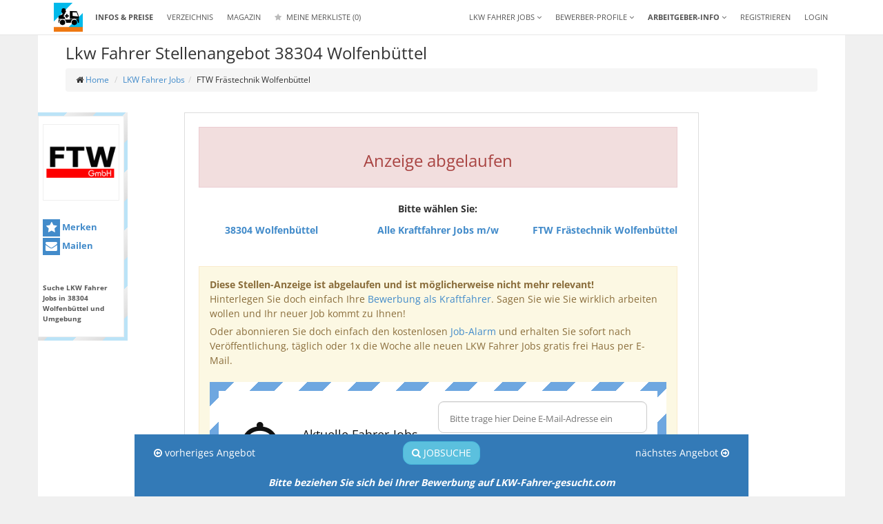

--- FILE ---
content_type: text/html; charset=UTF-8
request_url: https://lkw-fahrer-gesucht.com/lkw-fahrer-jobs/46246/lkw-fahrer-stellenangebot-38304-wolfenbuettel-ftw-fraestechnik-wolfenbuettel.html
body_size: 15888
content:
<!DOCTYPE html>
<html lang="de">
		<head>
		<meta charset="utf-8">
		<meta name="viewport" content="width=device-width, initial-scale=1.0">
		
		<title>Lkw Fahrer Stellenangebot - 38304 Wolfenbüttel - FTW Frästechnik Wolfenbüttel - Job 46246</title>

				<link rel="preload" as="style" href="/css/open_sans.css">
		<link rel="preload" as="style" href="/css/fontawesome/font-awesome.min.css">
		<link rel="preload" as="style" href="/css/bootstrap/bootstrap.min.css">
		<link rel="preload" as="style" href="/css/lkw.css">
		
		<link rel="preload" as="image" href="/img/banner/LFG-LOGO_220-130_2021.png">
		<link rel="preload" as="image" href="/img/banner/LFG-HP-Service-CTA-Call_To_Action_220-130_2021.png">
		<link rel="preload" as="script" href="/js/jquery.min.js">

		
			<link rel="preload" as="script" href="/js/bootstrap/bootstrap.min.js">
			<link href="/css/bootstrap/bootstrap.min.css" type="text/css" rel="stylesheet">
			<script src="/js/jquery.min.js"></script>
			<script src="/js/bootstrap/bootstrap.min.js"></script>
			<script src="/js/typeahead/bootstrap3-typeahead.min.js"></script>
		
		<link rel="preload" as="script" href="/js/autoComplete/js/autoComplete.js">
		<link rel="preload" as="style" href="/css/shariff/shariff.min.css">
		<link rel="preload" as="style" href="/js/autoComplete/css/autoComplete.css">
		<link rel="preload" as="style" href="/js/xprProfil/css/xprProfil.Neu.css">

		<meta name="google-site-verification" content="MV3fQzQ7lI8ngORJg8w7KBKI8rKSfYoVXQYEhBlZD94" />
		<meta name="google-site-verification" content="BP83ydPf8oC028VGTwlEgF2ZZ7GOwFnG0iYR2NM1Ssw" />
		<link rel="canonical" href="https://lkw-fahrer-gesucht.com/lkw-fahrer-jobs/46246/lkw-fahrer-stellenangebot-38304-wolfenbuettel-ftw-fraestechnik-wolfenbuettel.html">
<meta name="description" content="Lkw Fahrer Stellenangebot - 38304 Wolfenbüttel - FTW Frästechnik Wolfenbüttel sucht Lkw Fahrer (m/w/d) für und weitere auf sonstige im Nahverkehr. Auf Job 46246 bewerben" />
<meta name="twitter:card" content="summary" />
<meta name="twitter:creator" content="@jobberia" />
<meta name="twitter:description" content="Lkw Fahrer Stellenangebot - 38304 Wolfenbüttel - FTW Frästechnik Wolfenbüttel sucht Lkw Fahrer (m/w/d) für und weitere auf sonstige im Nahverkehr. Auf Job 46246 bewerben" />
<meta name="twitter:image" content="https://lkw-fahrer-gesucht.com/images/uploads/20230119/ftw-fraestechnik-wolfenbuettel.jpg?ref=fbbild" />
<meta name="twitter:site" content="@jobberia" />
<meta name="twitter:title" content="Lkw Fahrer Stellenangebot - 38304 Wolfenbüttel - FTW Frästechnik Wolfenbüttel - Job 46246" />
<meta property="og:description" content="Lkw Fahrer Stellenangebot - 38304 Wolfenbüttel - FTW Frästechnik Wolfenbüttel sucht Lkw Fahrer (m/w/d) für und weitere auf sonstige im Nahverkehr. Auf Job 46246 bewerben" />
<meta property="og:image" content="https://lkw-fahrer-gesucht.com/images/uploads/20230119/ftw-fraestechnik-wolfenbuettel.jpg?ref=fbbild" />
<meta property="og:site_name" content="LKW FAHRER GESUCHT" />
<meta property="og:title" content="Lkw Fahrer Stellenangebot - 38304 Wolfenbüttel - FTW Frästechnik Wolfenbüttel - Job 46246" />
<meta property="og:type" content="website" />
<meta property="og:url" content="https://lkw-fahrer-gesucht.com/lkw-fahrer-jobs/46246/lkw-fahrer-stellenangebot-38304-wolfenbuettel-ftw-fraestechnik-wolfenbuettel.html" />
				<link rel="publisher" href="https://plus.google.com/112472262195058692276">
		
				<link rel="apple-touch-icon" sizes="120x120" href="/images/ICONS/lfg-24-apple-touch-icon.png">
				<link rel="icon" type="image/png" sizes="32x32" href="/images/ICONS/lfg-24-favicon-32x32.png">
		<link rel="icon" type="image/png" sizes="16x16" href="/images/ICONS/lfg-24-favicon-16x16.png">
				<link rel="manifest" href="/images/ICONS/site.webmanifest" crossorigin="use-credentials">
		<link rel="mask-icon" href="/images/ICONS/lfg-24-safari-pinned-tab.svg" color="#00beed">
		<meta name="msapplication-TileColor" content="#00beed">
		<meta name="theme-color" content="#00beed">
			
		<!--link rel="stylesheet" href="/css/open_sans.css"-->
		<link rel="stylesheet" href="/css/fontawesome/font-awesome.min.css">

		<link href="/css/lkw.css" rel="stylesheet" media="screen">
		<link rel="stylesheet" href="/css/shariff/shariff.min.css">
		<link rel="stylesheet" href="/js/autoComplete/css/autoComplete.css">
		<link rel="stylesheet" href="/css/merkliste/merkliste-benachrichtigung.css">
		<link rel="stylesheet" href="/css/merkliste/merkliste.css">

		
		<link href="/js/autoComplete/css/autoComplete.css" rel="stylesheet" media="print">
<link rel="stylesheet" href="/js/xprBewerbung/css/xprBewerbung.css">
		

		<script src="/js/autoComplete/js/autoComplete.js"></script>
		
		<link rel="stylesheet" href="/js/xprProfil/css/xprProfil.Neu.css">


		<script src="/js/xprProfil/js/xprProfil.Dsgvo.js"></script>
		<script src="/js/shariff/shariff.min.js"></script>
				
						<style type="text/css">
			#h1_headline{display:none} @media (min-width: 992px) {#h1_headline{display:block}}		</style>
				<script src="/js/xprBewerbung/xpr-bewerbung.class.js?ts=1766556813"></script>		<!-- Shared Merkliste logic (notifications + counter) -->
		<script src="/js/merkliste.js"></script>
		<style>
.cc_container .cc_btn{background: #aaa !important;}
#searchbar-collapse .dropdown-menu{position:absolute;width:100%;max-width:90%;border:1px solid #ccc}
#searchbar-collapse .dropdown-menu li a{line-height:1.75em;font-size:14px;}
#searchbar-collapse .dropdown-menu li.active a{color:#fff !important;}
</style>

<!-- Matomo -->
<script type="text/javascript">
  
  var _paq = window._paq = window._paq || [];
  _paq.push(['trackPageView']);
  _paq.push(['enableLinkTracking']);
  
  (function() {
    var u="//analytics.jobberia.de/";
    _paq.push(['setTrackerUrl', u+'matomo.php']);
    _paq.push(['setSiteId', '1']);
    var d=document, g=d.createElement('script'), s=d.getElementsByTagName('script')[0];
    g.type='text/javascript'; g.async=true; g.src=u+'matomo.js'; s.parentNode.insertBefore(g,s);
  })();
</script>
<!-- End Matomo Code -->

        <meta name="facebook-domain-verification" content="lnpq9f6fwopmae07ns2izc5vigvuld" />
	</head>
		<body>
        	<header class="navbar navbar-default navbar-fixed-top" >
		<div class="container" >
			<div class="navbar-header">
				<button type="button" class="navbar-toggle" data-toggle="collapse" data-target="#navbar-collapse">
					<span class="sr-only">Toggle navigation</span>
					<span class="icon-bar"></span>
					<span class="icon-bar"></span>
					<span class="icon-bar"></span>
				</button>
				
				<!--button class="navbar-toggle" data-toggle="collapse" data-target="#navbar-collapse" style="background:transparent;border:0">MENÜ</button-->
				
												<a href="/" class="navbar-brand" title="LKW-FAHRER-gesucht.com - Lkw Fahrer Jobs">
                    <img class="hidden-md hidden-lg" style="margin:4px 8px !important" src="/images/ICONS/lfg-logo-mobile-24-ora.png" alt="LKW-FAHRER-gesucht.com - Der Kraftfahrer Stellenmarkt fuer LKW Fahrer Jobs">
                                        <img class="hidden-xs hidden-sm" style="margin:4px 8px !important" src="/images/ICONS/LKW-Fahrer-Gesucht-Logo-HOME_ora24-128x128.png" alt="LKW-FAHRER-gesucht.com - Der Kraftfahrer Stellenmarkt fuer LKW Fahrer Jobs">
                    				</a>
											</div>
			
			
			<div class="collapse navbar-collapse" id="navbar-collapse">
				<ul class="nav navbar-nav">
					<li><a href="/kraftfahrer-stellenanzeigen-lkw.html" title="Kraftfahrer Stellenangebote / Stellenanzeigen auf der Lkw Fahrer Jobbörse – Formate - Preise"><strong>INFOS &amp; PREISE</strong></a></li>
					<li><a href="/verzeichnis.html" title="Logistikunternehmen und Speditionen Verzeichnis">Verzeichnis</a></li>
					<li><a href="/fernfahrer-magazin.html" title="Transportbranche - News für Fernfahrer Magazin Trucker Zeitung – News">Magazin</a></li>
					<li><a data-cy="remember-list" id="remember_list" href="/meine-job-merkliste.html" title="Meine Job Merkliste"><i class="fa fa-star merkliste-star-icon"></i> Meine Merkliste <span data-cy="remember-list-counter" id="merkliste-counter">(0)</span></a></li>
				</ul>
								<ul class="nav navbar-nav navbar-right">
					<li><a href="/registrieren.html" title="" data-cy="nav-register">REGISTRIEREN</a></li>
					<li><a href="/login.html" title="" data-cy="nav-login">LOGIN</a></li>
				</ul>
									<ul class="nav navbar-nav navbar-right">
					<li class="dropdown">
						<a href="/lkw-fahrer-jobs.html" role="button" class="dropdown-toggle" data-target="#" title="Lkw Fahrer Jobs - Kraftfahrer Stellenangebote - Jobbörse Lkw Fahrer">
							LKW Fahrer Jobs 
							<i class="fa fa-angle-down"></i>
						</a>
						<ul class="dropdown-menu" role="menu">
							<li><a href="/lkw-fahrer-jobs/stellenangebote-lkw-fahrer-nahverkehr.html" title="Kraftfahrer Stellenangebote Lkw Fahrer Nahverkehr Jobbörse Lkw Fahrer">Nahverkehr</a></li>
							<li><a href="/lkw-fahrer-jobs/fernfahrer-jobs.html" title="Fernfahrer Jobs - Fernfahrer gesucht - Jobbörse Lkw Fahrer">Fernverkehr</a></li>
							<li><a href="/lkw-fahrer-jobs/fernfahrer-gesucht-international.html" title="Internationaler Fernverkehr - Fernfahrer gesucht - Trucker Jobs">International</a></li>
							<li><a href="/lkw-fahrer-jobs/berufskraftfahrer-ausbildung.html" title="Freie Ausbildungsplätze als Berufskraftfahrer">Ausbildungsplätze</a></li>
						</ul>
					</li>
					<li class="dropdown">
						<a data-cy="nav-resumes" href="/truckerboerse.html" title="">
							Bewerber-Profile
							<i class="fa fa-angle-down"></i>
						</a>
						<ul class="dropdown-menu" role="menu">
							<li><a href="/truckerboerse.html" role="button" class="dropdown-toggle" data-target="#" title="Truckerbörse – Suche Arbeit als Lkw Fahrer – Bewerberprofile">Fahrerbörse durchsuchen</a></li>
							<li><a href="/bewerbung-als-kraftfahrer.html" title="Bewerbung als Kraftfahrer Berufskraftfahrer Bewerbung als Lkw Fahrer">Bewerbung als LKW Fahrer hinterlegen</a></li>
						</ul>
					</li>
					<li class="dropdown">
						<!--a href="/lkw-fahrer-stellenanzeigen.html" title="" class="label label-warning btn-service"-->
						<a href="/lkw-fahrer-stellenanzeigen.html" title="Lkw Fahrer Stellenanzeigen -- zielgruppengenau - spezialisierter Kraftfahrer-Stellenmarkt - Bewerberprofile -  Einfach - effektiv - günstig- Jetzt schalten! ">
							<b>ARBEITGEBER-INFO</b>
							<i class="fa fa-angle-down"></i>
						</a>
						<ul class="dropdown-menu" role="menu">
							<li><a href="/kraftfahrer-stellenanzeigen-lkw.html" title="Kraftfahrer Stellenangebote / Stellenanzeigen auf der Lkw Fahrer Jobbörse – Formate - Preise"><strong>Jetzt Anzeige schalten</strong></a></li>
							<li><a href="/lkw-fahrer-stellenanzeigen.html#Lkw-Fahrer-Stellenanzeigen-die-funktionieren">Stellenanzeigen die funktionieren</a></li>
							<li><a href="/lkw-fahrer-stellenanzeigen.html#Zielgruppe-und-Reichweite">Zielgruppe und Reichweite</a></li>
							<li><a href="/lkw-fahrer-stellenanzeigen.html#Ihre-Lkw-Fahrer-Stellenanzeigen-auf-Facebook">Ihre Stellenanzeige auf Facebook</a></li>
							<li><a href="/lkw-fahrer-stellenanzeigen.html#Lkw-Fahrer-Stellenanzeigen-schreiben-Raketentechnik">Stellenanzeigen schreiben = Raketentechnik?</a></li>
							<li><a href="/lkw-fahrer-stellenanzeigen.html#Kundenstimmen">Kundenstimmen</a></li>
							<li><a href="/lkw-fahrer-stellenanzeigen.html#Formate-und-Preise">Formate &amp; Preise</a></li>
							<li><a href="/lkw-fahrer-stellenanzeigen.html#Fahrerboerse-LKW-Fahrer-sucht-Arbeit">Fahrerbörse - LKW Fahrer sucht Arbeit</a></li>
						</ul>
					</li>
				</ul>
				<div class="clearfix"></div>
			</div>
		</div>
	</header>


			<div class="page_breadcrumb">
		<div class="container">
			<div class="row">
                <div id="h1_headline" class="col-md-11 col-xs-12"><h1>Lkw Fahrer Stellenangebot 38304 Wolfenbüttel</h1></div>
				<div class="col-md-1 hidden-xs">
					<div class="text-right">
					&nbsp;					</div>
				</div>
			</div>
			<ol class="breadcrumb hidden-xs hidden-sm">
				<li><i class="fa fa-home"></i> <a data-cy="breadcrumb-home-link" href="/" title="LKW-Fahrer-Gesucht">Home</a></li>
				<li><a href="/lkw-fahrer-jobs.html" title="TITEL">LKW Fahrer Jobs</a></li><li>FTW Frästechnik Wolfenbüttel</li>			</ol>
		</div>
	</div>
			<div id="page">
						<div class="container">

							<div id="service_container" class="hidden-xs hidden-sm" data-spy="affix" data-offset-top="180"
				data-offset-bottom="1000">
				<div class="service_inside">
					<div class="logo">
													<a href="/spedition/ftw-fraestechnik-wolfenbuettel.html"
								title="FTW Frästechnik Wolfenbüttel">
								<img class="img-responsive sq-logo" src="/images/logo_sq/ftw-fraestechnik-wolfenbuettel.jpg"
									alt="FTW Frästechnik Wolfenbüttel">
							</a>
												</div>
										<ul>
						<li><a data-cy="remember" id="__remember" href="javascript:;"
								class="  ga_event" data-category="Job"
								data-action="remember" data-label="Sharebox Merken" data-value="46246"><i
									class="fa fa-star"></i> Merken</a></li>
						<li><a data-cy="mail" id="__mail" href="javascript:;" class="ga_event" data-category="Job" data-action="mailToFriend"
								data-label="Sharebox mail to friend" data-value="46246"><i
									class="fa fa-envelope"></i> Mailen</a></li>
											</ul>

					
					<br>
					<a data-cy="share-box-search-location" class="service_link ga_event" data-category="Job"
						data-action="search_location" data-label="Sharebox Suche Ort" data-value="46246"
						href="/lkw-fahrer-jobs/suche.html?l=38304+Wolfenb%C3%BCttel"
						title="Alle Kraftfahrer Jobs in 38304 Wolfenbüttel">
						<strong>
							Suche LKW Fahrer Jobs in 38304 Wolfenbüttel und Umgebung
						</strong>
					</a>
									</div>
			</div>

			<div id="mail_modal" class="modal fade">
				<div class="modal-dialog">
					<div class="modal-content">
						<div class="modal-header">
							<button data-cy="close" type="button" class="close" data-dismiss="modal" aria-hidden="true">&times;</button>
							<h2 class="modal-title">Stellenanzeige per Email versenden</h2>
						</div>
						<div class="modal-body">
							<div class="alert alert-success" role="alert">
								<i class="fa fa-check"></i> Stellenanzeige wurde versendet
							</div>

							<form id="__frm" class="form-horizontal">
								<input type="hidden" name="id" value="46246">
								<div class="form-group" id="recipient-group">
									<label class="col-sm-3 control-label">Empfänger</label>
									<div class="col-sm-9">
										<input data-cy="email-input" autocomplete="off" type="email" name="recipient" class="form-control check"
											placeholder="Email" value="">
										<div class="help-block" id="recipient-error" style="display:none;"></div>
									</div>
								</div>
								<div class="form-group">
									<label class="col-sm-3 control-label">Nachricht <small
											class="text-muted">optional</small></label>
									<div class="col-sm-9">
										<textarea data-cy="message-input" autocomplete="off" class="form-control" name="message" rows="3"></textarea>
									</div>
								</div>

								<div class="form-group">
									<label class="col-md-3 control-label">Captcha</label>
									<div class="col-md-9">
										<!--div class="input-group"-->
										<div>
											<img id="captcha_img" src="/img/captcha.php?ts=1766556813"
												alt="Mensch oder Maschine" />
											<i id="captcha_space" class="fa fa-arrow-right"></i>
											<input data-cy="captcha-input" autocomplete="off" placeholder="" type="text" class="form-control check"
												name="captcha" id="captcha" value=""
												title="Mensch o Maschine" />
										</div>
										<div>
											<a id="captcha_refresh"
												onclick="$('#captcha_img').attr('src','/img/captcha.php?t='+new Date().getTime());return false;"
												href="javascript:;" title="Refresh Captcha"><i class="fa fa-refresh"></i> Captcha
												neu laden</a>
										</div>
										<!--/div-->
									</div>
								</div>

								<div class="form-group">
									<div class="col-sm-offset-3 col-sm-9">
										<button id="__send" class="btn btn-primary">Senden</button>
									</div>
								</div>
							</form>
						</div>
					</div>
				</div>
			</div>

			<script src="/js/formcheck.js"></script>
			<script>

				(function ($) {
					$(function () {

						var scroll_send = 0;

						$(window).scroll(function () {
							var st = (document.documentElement.scrollTop || document.body.scrollTop),
								ot = $("#kontaktbox").offset().top,
								wh = (window.innerHeight && window.innerHeight < $(window).height()) ? window.innerHeight : $(window).height();
							kh = $("#kontaktbox").height();

							//console.log("send",scroll_send, "OT",ot,"WH",wh,"ST", st, "KH+OT",(kh + ot),"ST+WH",(st + wh), ( (kh + ot) < (st + wh) ));

							if (!scroll_send && /*( ot > st )*/ 1 && ((kh + ot) < (st + wh))) {

								_paq.push(['trackEvent', 'Job', 'contact_box', '46246']);

								scroll_send = 1;

															}
						});

						setTimeout(function () {
							_paq.push(['trackEvent', 'Job', 'visit_time', '46246']);
						}, 8000);

						
						$("#__remember").click(function () {
							var p = {};
							p.id = 46246;
							p.action = $(this).hasClass("active") ? "remove" : "add";

							$.get("/ajax/remember.php", p, function (d) {
							if(d.status) {
								$("#__remember").toggleClass("active");
								// Also sync with mobile version if present
								var $mobileStar = $("#__remember_mobile .fa-star");
								if($mobileStar.length) {
									var isStored = $mobileStar.css("color") === "rgb(255, 204, 2)" || $mobileStar.css("color") === "#ffcc02";
									$mobileStar.css("color", isStored ? "#fff" : "#ffcc02");
								}
							}
						});
					});

					$("#__remember_mobile").click(function(){
						var p = {};
						p.id = 46246;
						var $star = $(this).find(".fa-star");
						p.action = $star.css("color") === "rgb(255, 204, 2)" || $star.css("color") === "#ffcc02" ? "remove" : "add";

						$.get("/ajax/remember.php", p, function(d){
							if(d.status) {
								var $mobileStar = $("#__remember_mobile .fa-star");
								var isStored = $mobileStar.css("color") === "rgb(255, 204, 2)" || $mobileStar.css("color") === "#ffcc02";
								$mobileStar.css("color", isStored ? "#fff" : "#ffcc02");
								// Also sync with desktop version if present
									$("#__remember").toggleClass("active");
							}
							});
						});

					// Listen for Merkliste removal events for real-time synchronization
					$(window).on('merklisteJobRemoved', function(e, data) {
						if(data.jobId == '46246') {
							// Update both desktop and mobile buttons to reflect removal
							$("#__remember").removeClass("active");
							var $mobileStar = $("#__remember_mobile .fa-star");
							if($mobileStar.length) {
								$mobileStar.css("color", "#fff");
							}
						}
					});


						$("#__mail").click(function () {
							$("#mail_modal .alert-success").css("display", "none");
							$("#mail_modal").modal("show");
							return false;
						});

						$("#__send").click(function () {

							var e = form_check($("#__frm"));

							// Debug: Zeige welche Felder Fehler haben
							$(".has-error").each(function () {
								console.log("Feld mit Fehler:", $(this).find("input, textarea, select"));
							});

							if (e) {
								console.log("Formvalidierung fehlgeschlagen - POST wird nicht ausgeführt");
								return false;
							}

							$.post("/ajax/mail.php", $("#__frm").serialize(), function (data) {

								if (data.status == 1) {
									console.log("Mail erfolgreich versendet");
									$("#mail_modal .alert-success").css("display", "block");
									$("#mail_modal [name=email]").val('');
									$("#mail_modal [name=message]").text('');
									$("#mail_modal [name=captcha]").val('');
									$('#mail_modal #captcha_img').attr("src", "/img/captcha.php?t=" + new Date().getTime())
								}
								else {
									console.log("Mail nicht versendet - Fehler:", data.error);
								}
							}, 'json')
								.fail(function (xhr, status, error) {
									console.log("POST FAILED:");
									console.log("Status:", status);
									console.log("Error:", error);
									console.log("Response:", xhr.responseText);
									console.log("HTTP Status:", xhr.status);
								})
								.always(function () {
									console.log("POST Request abgeschlossen");
								});

							return false;
						});

					});
				})(jQuery);
			</script>
						<div id="bottom_box">
				<div class="row">
					<div class="col-md-3 col-xs-2 text-left">
													<a class="btn btn-prev"
								href="/lkw-fahrer-jobs/106945/berufskraftfahrer-fuer-ce-lkw-fahrer-m-w-d.html">
								<i class="fa fa-arrow-circle-o-left"></i>
								<span class="hidden-sm hidden-xs">vorheriges Angebot</span>
							</a>
												</div>
					<div class="col-md-6 col-xs-8 text-center" style="padding:0 !important">
						<div class="job-btn-box">

							<a class="btn btn-info text-uppercase ga_event hidden-sm hidden-xs" data-category="Job"
								data-action="search" data-label="Bottombox Suche" data-value="46246"
								href="/lkw-fahrer-jobs.html"><i class="fa fa-search"></i> Jobsuche</a>

													</div>
					</div>
					<div class="col-md-3 col-xs-2 text-right">
													<a class="btn btn-next"
								href="/lkw-fahrer-jobs/46276/lkw-fahrer-m-w-d-fernverkehr-fuer-grossraumtransporte.html">
								<span class="hidden-xs hidden-sm">nächstes Angebot</span>
								<i class="fa fa-arrow-circle-o-right"></i>
							</a>
												</div>
				</div>
				<div class="text-center hidden-sm hidden-xs">
					<div style="margin-top:15px">
						<strong><em>Bitte beziehen Sie sich bei Ihrer Bewerbung auf <a href="/"
									title="Berufskraftfahrer Jobs">LKW-Fahrer-gesucht.com</a></em></strong>
					</div>
				</div>
			</div>
									<div class="row">
							<div class="col-md-8 col-md-offset-2" id="left-column" style="border:1px solid #ddd;padding:20px">
								<div class="page_content">
													<div>
					<div class="alert alert-danger">
						<h3 class="text-center">Anzeige abgelaufen</h3>
					</div>
					<p class="text-center">
						<strong>Bitte wählen Sie:</strong>
					</p>
					<div class="row">
						<div class="col-xs-4 text-center">
							<a href="/lkw-fahrer-jobs/suche.html?l=38304+Wolfenb%C3%BCttel"
								title="Alle Kraftfahrer Jobs in 38304 Wolfenbüttel">
								<strong>38304 Wolfenbüttel</strong></a>
						</div>
						<div class="col-xs-4 text-center">
							<a href="/lkw-fahrer-jobs.html" title="Alle Kraftfahrer Jobs auf LKW Fahrer gesucht">
								<strong>Alle Kraftfahrer Jobs m/w</strong></a>
						</div>
						<div class="col-xs-4 text-center">
							<a href="/spedition/ftw-fraestechnik-wolfenbuettel.html"
								title="Alle Kraftfahrer Jobs von FTW Frästechnik Wolfenbüttel">
								<strong>FTW Frästechnik Wolfenbüttel</strong></a>
						</div>
					</div>
				</div>
				<br>
				<br>
				<div class="alert alert-warning">
											<strong> Diese Stellen-Anzeige ist abgelaufen und ist möglicherweise nicht mehr relevant!</strong>
										<p>
						Hinterlegen Sie doch einfach Ihre <a href="/bewerbung-als-kraftfahrer.html"
							title="Hinterlegen Sie Ihr LKW Fahrer Profil">Bewerbung als Kraftfahrer</a>.
						Sagen Sie wie Sie wirklich arbeiten wollen und Ihr neuer Job kommt zu Ihnen!
					</p>
					<p>
						Oder abonnieren Sie doch einfach den kostenlosen <a href="/job-alarm/bestellen.html"
							title="LKW Fahrer Job-Alarm">Job-Alarm</a> und
						erhalten Sie sofort nach Veröffentlichung, täglich oder 1x die Woche alle neuen LKW Fahrer Jobs gratis frei
						Haus per E-Mail.
					</p>
					<br>
							<div class="job-alarm-box job-alarm-box-streifen">
		<div class="job-alarm-box-body">		<div class="job-alarm-box-alert hidden"></div>

		<form class="job-alarm-quick-form" action="" method="post">

			<input type="hidden" name="loc" value="38304 Wolfenbüttel">

			<div class="job-alarm-quick-form-content" style="display:flex;flex-direction:row;gap:20px;">

				<div class="job-alarm-quick-form-head" style="flex:1;width:50%;margin-bottom:15px;">
					<div class="job-alarm-box-banner" style=";display:flex;line-height:1.5em;font-size:18px;height:100%;align-content:center;align-items:center;">
						<i class="fa fa-5x fa-bell-o" style="margin-right:16px"></i>
						<span >
							Aktuelle Fahrer-Jobs per Mail für<br>
							<b>38304 Wolfenbüttel</b>
						</span>
					</div>
				</div>

				<div class="job-alarm-quick-form-body" style="flex:1;width:50%;">

					<div class="form-group" style="margin-bottom:15px">
						<input placeholder="Bitte trage hier Deine E-Mail-Adresse ein" class="form-control input-lg" type="email" name="email" value="">
						<small class="help-block hidden small"></small>
					</div>

					<div class="form-group" style="margin-bottom:15px">
						<button type="button" class="btn btn-lg btn-block btn-primary job-alarm-quick-submit">
							<small>Job-Alarm <b data-cy="button-job-location">38304 Wolfenbüttel</b> aktivieren</small>
						</button>
					</div>

					<div class="text-center">
						<small>
							<a 	data-cy="job-alarm-redirect-btn"
								title="Verpasse keine freien LKW-Fahrer Stellenangebote in deiner Stadt"
								href="/job-alarm/bestellen.html"
								class="text-muted job-alarm-page"
								style="text-decoration:underline"
							>
								Job-Alarm für anderen Ort starten?
							</a>
						</small>
					</div>
				</div>
			</div>

						<div style="margin-top:16px" class="text-muted">
				<small>
					Datensicherheit garantiert! Du kannst Dich jederzeit abmelden und Deine E-Mail wird nur verwendet,
					um Dir nützliche Informationen zu senden.
					Hier findest Du unsere <a href="/datenschutz.html" target="_blank">Datenschutzerklärung</a>.
				</small>
			</div>
					</form>
		</div></div>				</div>
				<br>

								<div class="job" id="lkw_job">

					<div class="jobHead">
													<div>
								<a href="/spedition/ftw-fraestechnik-wolfenbuettel.html"
									title="FTW Frästechnik Wolfenbüttel">
									<img data-cy="company-logo" class="sq-logo" src="/images/logo_sq/ftw-fraestechnik-wolfenbuettel.jpg"
										alt="FTW Frästechnik Wolfenbüttel">
								</a>
							</div>
													<div>
							<h2 class="hidden-xs hidden-sm">Maschinenführer (m/w/d)</h2>
							<h2 class="hidden-md hidden-lg text-center">Maschinenführer (m/w/d)</h2>
						</div>
					</div>

					<p class="">Ab sofort oder schnellstmöglich wird von der Firma FTW Frästechnik Wolfenbüttel ein Maschinenführer (m/w/d)* mit Wohnort 38304 Wolfenbüttel und Umgebung gesucht.</p>

					<p class="hidden-md hidden-lg text-center">		<div class="visible-xs visible-sm">
			<div class="text-center">
				<a data-cy="remember-star" id="__remember_mobile" href="javascript:;" class="btn btn-primary btn-sm ga_event" data-category="Job" data-action="remember" data-label="Mobile Merken" data-value="46246" title="Job merken" style="padding: 4px 5px 2px 5px; border-radius: 4px !important;"><i class="fa fa-star" style="color: #fff; font-size: calc(1em + 5px);"></i></a>
                    <a id="__fb-messenger" href="fb-messenger://share?link=https%3A%2F%2Flkw-fahrer-gesucht.com%2Flkw-fahrer-jobs%2F46246%2Flkw-fahrer-stellenangebot-38304-wolfenbuettel-ftw-fraestechnik-wolfenbuettel.html"
					class="btn"><img src="/img/Messenger_Icon.png" style="width:25px;height:auto" alt="Facebook Messenger"></a>
				<a id="__whatsapp" href="whatsapp://send?text=https%3A%2F%2Flkw-fahrer-gesucht.com%2Flkw-fahrer-jobs%2F46246%2Flkw-fahrer-stellenangebot-38304-wolfenbuettel-ftw-fraestechnik-wolfenbuettel.html"
					class="btn btn-success" title="Job über Whatsapp versenden"><i class="fa fa-whatsapp"></i></a>
				&nbsp;
			</div>
		</div>
		</p>

					<table class="table">
						<tr>
							<td class="col-md-4 text-right">Stellenangebot von:</td>
							<td class="col-md-8">
																	<strong><a href="/spedition/ftw-fraestechnik-wolfenbuettel.html"
											title="Weitere Jobs und Kontaktdaten der Firma FTW Frästechnik Wolfenbüttel">FTW Frästechnik Wolfenbüttel</a></strong>
								</td>
														</tr>
						<tr>
							<td class="col-md-4 text-right">Ort:</td>
							<td class="col-md-8">
								<a href="/lkw-fahrer-jobs/suche.html?l=38304+Wolfenb%C3%BCttel"
									title="Alle Kraftfahrer Jobs in 38304 Wolfenbüttel">
									<strong data-cy="job-location">38304 Wolfenbüttel</strong></a>
							</td>
						</tr>
						<tr>
							<td class="col-md-4 text-right">Branche:</td>
							<td class="col-md-8"><strong>Frästechnik</strong></td>
						</tr>
												<tr>
							<td class="col-md-4 text-right">Touren:</td>
							<td class="col-md-8"><strong>Nahverkehr</strong></td>
						</tr>
						<tr>
							<td class="col-md-4 text-right">Benötigter Führerschein:</td>
							<td class="col-md-8"><strong>CE (Schwere Lastzüge über 3,5t + Anhänger über 0,75t)</strong></td>
						</tr>
					</table>

													<div class="text-center">
									<img data-cy="banner" style="width:100%;" src="/images/uploads/20230119/ftw-fraestechnik-wolfenbuettel.jpg" alt="">
								</div>
								
						<h3>Über FTW Frästechnik Wolfenbüttel</h3>

						<div>
							<p>Gerne w&uuml;rden wir Sie bei der FTW Fr&auml;stechnik Wolfenb&uuml;ttel Herzlich Willkommen hei&szlig;en. Mit unserem Team von ca. 15 Mitarbeitern** konzentrieren wir uns auf den Bereich Fr&auml;sen, Zertr&uuml;mmern, Schneiden. Mit Hilfe unseres modernen Maschinenparks bieten wir im Bereich Klein- Kompakt- und Gro&szlig;fr&auml;sen sowie im Betonzertr&uuml;mmern unsere Leistungen an.</p>						</div>
						
					<br>

					<div class="text-center">
						<p class="small"><strong>Zur Verstärkung unseres Teams suchen wir zum baldmöglichsten Eintrittstermin eine/n</strong></p>
						<h2 class="text-primary">Maschinenführer (m/w/d)*</h2>
											</div>
					<br>
					<div class="content scheme-margin">
<h2 style="color: #554f4f;">WAS SIE ERWARTET</h2>
<div class="content-text">
<ul>
<li>Bedienung und F&uuml;hrung einer Kaltfr&auml;se Leistungsklasse W 35 bis W 150</li>
<li>Pflege und Wartung der zugeordneten Fr&auml;se</li>
<li>Transport der Baumaschine (bis Fr&auml;se W 150)</li>
<li>Mitarbeit bei der Baustelleneinrichtung und anfallenden T&auml;tigkeiten</li>
</ul>
</div>
</div><div class="content scheme-margin">
<h2 style="color: #554f4f;">WAS SIE MITBRINGEN</h2>
<div class="content-text">
<ul>
<li>F&uuml;hrerscheinklasse CE (Maschinenf&uuml;hrer Fr&auml;se W 35 - W 150)</li>
<li>Idealerweise Berufserfahrung als Maschinenf&uuml;hrer</li>
<li>Technisches Verst&auml;ndnis</li>
<li>Verantwortungsbewusstsein und Teamf&auml;higkeit</li>
</ul>
</div>
</div><h2 style="color: #554f4f;">WAS WIR IHNEN BIETEN:</h2>
<ul>
<li>Unbefristetes und ganzj&auml;hriges Arbeitsverh&auml;ltnis (keine Winterausstellung)</li>
<li>Leistungsgerechte Entlohnung orientiert am Bautarif sowie zus&auml;tzliche Zulagen</li>
<li>sehr gutes Betriebsklima in einem Unternehmen, in welchem famili&auml;re Werte wichtig sind</li>
<li>nach einer intensiven Einarbeitung t&auml;glich neue Projekte und eine eigenst&auml;ndige Auftragsabwicklung</li>
<li>brancheneinmaliges Versorgungskonzept mit einer firmenfinanzierten Unfallversicherung, Altersvorsorge und Berufsunf&auml;higkeitsversicherung</li>
<li>Betriebsinterner Sicherheits-u. Gesundheitsschutz, Werksschulungen sowie Kosten&uuml;bernahme der Modul-95 Schulungen</li>
<li>Moderner Arbeitsplatz</li>
</ul>
<p>Klingt das interessant f&uuml;r Sie? Dann freuen wir uns &uuml;ber Ihre Online-Bewerbung.</p>					<br>
					<br>
					<div id="kontaktbox"
						class="alert alert-warning">
						<h3>Ansprechpartner &amp; Kontakt</h3>
						<div style="display:none"><a href="mailto:info@ostseebus.de">info@ostseebus.de</a></div>
													<p>Lkw Fahrer Stellenangebot - 38304 Wolfenbüttel - FTW Frästechnik Wolfenbüttel - Job 46246</p>
							<p>Lkw Fahrer Stellenangebot - 38304 Wolfenbüttel - FTW Frästechnik Wolfenbüttel sucht Lkw Fahrer (m/w/d) für und weitere auf sonstige im Nahverkehr. Auf Job 46246 bewerben</p>
															<p><strong>Die Informationen zum Bewerbungsverfahren wurden deaktiviert.</strong></p>
								<p>Diese Stellenanzeige ist leider abgelaufen oder die Position wurde bereits erfolgreich besetzt.</p>
														<p>
								Hinterlegen Sie doch einfach <a href="https://lkw-fahrer-gesucht.com/bewerbung-als-kraftfahrer.html">Ihre Bewerbung als
									Kraftfahrer</a>.
								Sagen Sie wie Sie wirklich arbeiten wollen und Ihr neuer Job kommt zu Ihnen!
							</p>
							<p>
								Oder abonnieren Sie doch einfach den kostenlosen <a href="/job-alarm/bestellen.html"
									title="LKW Fahrer Job-Alarm">Job-Alarm</a> und
								erhalten Sie sofort nach Veröffentlichung, täglich oder 1x die Woche alle neuen LKW Fahrer Jobs gratis
								frei Haus per E-Mail.
							</p>
												</div>
					<br>
				</div>
																	<div>
					<p>
						<strong><em>Bitte beziehen Sie sich bei Ihrer Bewerbung auf LKW-Fahrer-gesucht.com</em></strong>
					</p>

					<br>

							<div class="job-alarm-box job-alarm-box-streifen">
		<div class="job-alarm-box-body">		<div class="job-alarm-box-alert hidden"></div>

		<form class="job-alarm-quick-form" action="" method="post">

			<input type="hidden" name="loc" value="38304 Wolfenbüttel">

			<div class="job-alarm-quick-form-content" style="display:flex;flex-direction:row;gap:20px;">

				<div class="job-alarm-quick-form-head" style="flex:1;width:50%;margin-bottom:15px;">
					<div class="job-alarm-box-banner" style=";display:flex;line-height:1.5em;font-size:18px;height:100%;align-content:center;align-items:center;">
						<i class="fa fa-5x fa-bell-o" style="margin-right:16px"></i>
						<span >
							Aktuelle Fahrer-Jobs per Mail für<br>
							<b>38304 Wolfenbüttel</b>
						</span>
					</div>
				</div>

				<div class="job-alarm-quick-form-body" style="flex:1;width:50%;">

					<div class="form-group" style="margin-bottom:15px">
						<input placeholder="Bitte trage hier Deine E-Mail-Adresse ein" class="form-control input-lg" type="email" name="email" value="">
						<small class="help-block hidden small"></small>
					</div>

					<div class="form-group" style="margin-bottom:15px">
						<button type="button" class="btn btn-lg btn-block btn-primary job-alarm-quick-submit">
							<small>Job-Alarm <b data-cy="button-job-location">38304 Wolfenbüttel</b> aktivieren</small>
						</button>
					</div>

					<div class="text-center">
						<small>
							<a 	data-cy="job-alarm-redirect-btn"
								title="Verpasse keine freien LKW-Fahrer Stellenangebote in deiner Stadt"
								href="/job-alarm/bestellen.html"
								class="text-muted job-alarm-page"
								style="text-decoration:underline"
							>
								Job-Alarm für anderen Ort starten?
							</a>
						</small>
					</div>
				</div>
			</div>

						<div style="margin-top:16px" class="text-muted">
				<small>
					Datensicherheit garantiert! Du kannst Dich jederzeit abmelden und Deine E-Mail wird nur verwendet,
					um Dir nützliche Informationen zu senden.
					Hier findest Du unsere <a href="/datenschutz.html" target="_blank">Datenschutzerklärung</a>.
				</small>
			</div>
					</form>
		</div></div>
					<br>
					<h4>Fahrerprofil anlegen</h4>
					<p>
						Schnell und Gratis: In nur 1 Minute ist Dein Fahrerprofil angelegt und schon können interessierte
						Unternehmen Dir einen tollen, neuen Job anbieten.
					<p>
					<p class="text-center">
						<button data-cy="bewerbung-button" class="btn-xpr-profil btn btn-block btn-warning bold">Bewerbung als
							Fahrer hinterlegen</button>
					</p>
					<br>

					<div>
						<h4>Kategorien</h4>
						<div data-cy="job-categories">
							<span class="tag"><a href="/lkw-fahrer-jobs/suche.html?q=sonstige" title="LKW Fahrer gesucht sonstige">sonstige</a></span> <span class="tag"><a href="/lkw-fahrer-jobs/suche.html?q=Lkw-Fahrer+%28m%2Fw%2Fd%29" title="LKW Fahrer gesucht Lkw-Fahrer (m/w/d)">Lkw-Fahrer (m/w/d)</a></span> <span class="tag"><a href="/lkw-fahrer-jobs/suche.html?q=CE+%28Schwere+Lastz%C3%BCge+%C3%BCber+3%2C5t+%2B+Anh%C3%A4nger+%C3%BCber+0%2C75t%29" title="LKW Fahrer gesucht CE (Schwere Lastzüge über 3,5t + Anhänger über 0,75t)">CE (Schwere Lastzüge über 3,5t + Anhänger über 0,75t)</a></span> <span class="tag"><a href="/lkw-fahrer-jobs/suche.html?q=und+weitere" title="LKW Fahrer gesucht und weitere">und weitere</a></span>						</div>
						<h4>Schlagworte</h4>
						<div data-cy="job-tags">
							<span class="tag"><a href="/lkw-fahrer-jobs/suche.html?q=Lkw+Fahrer+Jobs+Hannover" title="Lkw Fahrer Jobs Hannover">Lkw Fahrer Jobs Hannover</a></span> <span class="tag"><a href="/lkw-fahrer-jobs/suche.html?q=Kraftfahrer+gesucht+Braunschweig" title="Kraftfahrer gesucht Braunschweig">Kraftfahrer gesucht Braunschweig</a></span> <span class="tag"><a href="/lkw-fahrer-jobs/suche.html?q=Stellenangebote+Lkw+Fahrer+%28m%2Fw%2Fd%29+38304+Wolfenb%C3%BCttel" title="Stellenangebote Lkw Fahrer (m/w/d) 38304 Wolfenbüttel">Stellenangebote Lkw Fahrer (m/w/d) 38304 Wolfenbüttel</a></span> <span class="tag"><a href="/lkw-fahrer-jobs/suche.html?q=sonstige+Fahrer+Jobs" title="sonstige Fahrer Jobs">sonstige Fahrer Jobs</a></span> <span class="tag"><a href="/lkw-fahrer-jobs/suche.html?q=Fahrer+f%C3%BCr+und+weitere+gesucht" title="Fahrer für und weitere gesucht">Fahrer für und weitere gesucht</a></span> <span class="tag"><a href="/lkw-fahrer-jobs/suche.html?q=Stellenangebote+Berufskraftfahrer+38304+Wolfenb%C3%BCttel" title="Stellenangebote Berufskraftfahrer 38304 Wolfenbüttel">Stellenangebote Berufskraftfahrer 38304 Wolfenbüttel</a></span> <span class="tag"><a href="/lkw-fahrer-jobs/suche.html?q=LKW+Fahrer+gesucht+38304+Wolfenb%C3%BCttel" title="LKW Fahrer gesucht 38304 Wolfenbüttel">LKW Fahrer gesucht 38304 Wolfenbüttel</a></span> <span class="tag"><a href="/lkw-fahrer-jobs/suche.html?q=Kraftfahrer+Jobs+38304+Wolfenb%C3%BCttel" title="Kraftfahrer Jobs 38304 Wolfenbüttel">Kraftfahrer Jobs 38304 Wolfenbüttel</a></span> <span class="tag"><a href="/lkw-fahrer-jobs/suche.html?q=Fahrer+Nahverkehr+Jobs+38304+Wolfenb%C3%BCttel" title="Fahrer Nahverkehr Jobs 38304 Wolfenbüttel">Fahrer Nahverkehr Jobs 38304 Wolfenbüttel</a></span> <span class="tag"><a href="/lkw-fahrer-jobs/suche.html?q=Speditionsfahrer+gesucht" title="Speditionsfahrer gesucht">Speditionsfahrer gesucht</a></span>						</div>
					</div>
					<br>
											<div>
							<a href="/verzeichnis/stadt/wolfenbuettel.html"
								title="38304 Wolfenbüttel">Speditionen in
								38304 Wolfenbüttel</a>
						</div>
						<br>
											<br>
									</div>
				<script>
					$(function () {
						_paq.push(['trackEvent', 'Job', 'page_view', '46246']);
					});
				</script>
					<script type="application/ld+json">
		{"@context":"http:\/\/schema.org","@type":"JobPosting","datePosted":"2023-01-19T09:30:41+01:00","validThrough":"2023-02-18T00:00:00+01:00","employmentType":"FULL_TIME","directApply":true,"hiringOrganization":{"@type":"Organization","name":"FTW Fr\u00e4stechnik Wolfenb\u00fcttel","sameAs":"www.ftw-gmbh.de","logo":"https:\/\/lkw-fahrer-gesucht.com\/images\/logo_sq\/ftw-fraestechnik-wolfenbuettel.jpg"},"jobLocation":{"@type":"Place","address":{"addressLocality":"Wolfenb\u00fcttel","addressRegion":"Niedersachsen","addressCountry":"Deutschland"}},"title":"Maschinenf\u00fchrer (m\/w\/d)","description":"<p>&#9951; Lkw Fahrer Stellenangebot - 38304 Wolfenb\u00fcttel - FTW Fr\u00e4stechnik Wolfenb\u00fcttel - Job 46246<\/p>\n<ul>\n    <li>Ort: Wolfenb\u00fcttel Niedersachsen<\/li>\n    <li>Ab: Sofort<\/li>\n    <li>Touren: Nahverkehr<\/li>\n<\/ul>\n<p>\nMehr Infos & die 1-Minute-Expressbewerbung finden Sie auf LKW-FAHRER-GESUCHT.com\n<\/p> <div class=\"content scheme-margin\">\r\n<h2 style=\"color: #554f4f;\">WAS SIE ERWARTET<\/h2>\r\n<div class=\"content-text\">\r\n<ul>\r\n<li>Bedienung und F&uuml;hrung einer Kaltfr&auml;se Leistungsklasse W 35 bis W 150<\/li>\r\n<li>Pflege und Wartung der zugeordneten Fr&auml;se<\/li>\r\n<li>Transport der Baumaschine (bis Fr&auml;se W 150)<\/li>\r\n<li>Mitarbeit bei der Baustelleneinrichtung und anfallenden T&auml;tigkeiten<\/li>\r\n<\/ul>\r\n<\/div>\r\n<\/div>\r\n<div class=\"content scheme-margin\">\r\n<h2 style=\"color: #554f4f;\">WAS SIE MITBRINGEN<\/h2>\r\n<div class=\"content-text\">\r\n<ul>\r\n<li>F&uuml;hrerscheinklasse CE (Maschinenf&uuml;hrer Fr&auml;se W 35 - W 150)<\/li>\r\n<li>Idealerweise Berufserfahrung als Maschinenf&uuml;hrer<\/li>\r\n<li>Technisches Verst&auml;ndnis<\/li>\r\n<li>Verantwortungsbewusstsein und Teamf&auml;higkeit<\/li>\r\n<\/ul>\r\n<\/div>\r\n<\/div> <h2 style=\"color: #554f4f;\">WAS WIR IHNEN BIETEN:<\/h2>\r\n<ul>\r\n<li>Unbefristetes und ganzj&auml;hriges Arbeitsverh&auml;ltnis (keine Winterausstellung)<\/li>\r\n<li>Leistungsgerechte Entlohnung orientiert am Bautarif sowie zus&auml;tzliche Zulagen<\/li>\r\n<li>sehr gutes Betriebsklima in einem Unternehmen, in welchem famili&auml;re Werte wichtig sind<\/li>\r\n<li>nach einer intensiven Einarbeitung t&auml;glich neue Projekte und eine eigenst&auml;ndige Auftragsabwicklung<\/li>\r\n<li>brancheneinmaliges Versorgungskonzept mit einer firmenfinanzierten Unfallversicherung, Altersvorsorge und Berufsunf&auml;higkeitsversicherung<\/li>\r\n<li>Betriebsinterner Sicherheits-u. Gesundheitsschutz, Werksschulungen sowie Kosten&uuml;bernahme der Modul-95 Schulungen<\/li>\r\n<li>Moderner Arbeitsplatz<\/li>\r\n<\/ul>\r\n<p>Klingt das interessant f&uuml;r Sie? Dann freuen wir uns &uuml;ber Ihre Online-Bewerbung.<\/p> <div class=\"content scheme-margin\">\r\n<h2 style=\"color: #554f4f;\">WIE SIE UNS ERREICHEN<\/h2>\r\n<div class=\"content-text\"><strong>FTW <br> Fr\u00e4stechnik Wolfenb\u00fcttel<br> Im Sommerfeld 25, 38304 Wolfenb\u00fcttel<br> Telefon: 05331 96150<br> E-Mail: r.richter@ftw-gmbh.de \/ Gesch\u00e4ftsf\u00fchrer R\u00fcdiger Richter<br> Web: www.ftw-gmbh.de<\/strong><\/div>\r\n<\/div>\r\n<p><br><a class=\"btn-multiposting\" title=\"Auf dieses Stellenangebot online bewerben\" href=\"https:\/\/t.gohiring.com\/h\/3376159ab3611ff4094cbd6ba9512a9b9e2692de3dd3230db29bcfae557fd417\" target=\"_blank\" rel=\"nofollow\">Jetzt bewerben!<\/a> <img class=\"blog-image\" src=\"https:\/\/t.gohiring.com\/h\/b359146577b677d1504c691a1aff1eb7072c4cd0d4b5351a64a91fb6d00edaa6.gif\" border=\"0\"><\/p>"}	</script>
				<script>
				$(function () {
					$(".emailProtection").each(function () {
						var tag = $(this).prop("tagName");
						if (tag == "A") {
							var href = $(this).attr("href");
							$(this).attr("href", atob(href));
						}
						else {
							$(this).html(atob($(this).html()));
						}
					});

					if ($("#ifr").length) {
						$(window).on("load resize", function (ev) {
							var ifr = document.getElementById("ifr");
							var h = parseInt(ifr.contentWindow.document.children[0].offsetHeight);
							//console.log( "H:", h);
							ifr.style.height = (h < 800 ? 1800 : h) + "px";
						});
					}
				});
			</script>
											</div>
							</div>
						</div>
											<style>
						.fade-scale {
							transform: scale(0);
							opacity: 0;
							-webkit-transition: all .25s linear;
							-o-transition: all .25s linear;
							transition: all .25s linear;
						}

						.fade-scale.in {
							opacity: 1;
							transform: scale(1);
						}
					</style>

					<script type="text/javascript">

						$(function () {

							var xpr = null;

							$.get("/ajax/counter.php", { 'id': 46246, 'action': 'job' });

							$(".btn-apply-contact").click(function () {

								_paq.push(['trackEvent', 'Job', 'contact_box', '46246']);
							});

							$(".btn-apply-online").click(function () {

								_paq.push(['trackEvent', 'Job', 'apply_online', '46246']);
							});

							$(".btn-apply-phone").click(function () {
								_paq.push(['trackEvent', 'Job', 'apply_phone', '46246']);
							});

							$(".btn-apply-mail").click(function () {
								_paq.push(['trackEvent', 'Job', 'apply_mail', '46246']);
							});

							$("#my_modal").on("hidden.bs.modal", function () {
								xpr = null;
							});

							$(".btn-xpr-bew").click(function () {
								if (xpr === null) {
									xpr = new XprBewerbung('46246');
									xpr.bewerbung();
								}

								return false;
							});

													});
					</script>
				</div>
			</div>
				<div class="footer-cta">
		<div class="container">
			<div>
				<h2>Folgen Sie LKW-FAHRER-GESUCHT</h2>
				<a target="_blank" class="btn btn-social btn-facebook btn-lg" href="https://www.facebook.com/LkWFahrergesucht" title="Folge LKW FAHRER GESUCHT auf Facebook"><i class="fa fa-2x fa-facebook"></i></a>
				
				<a target="_blank" class="btn btn-social btn-lg" href="/rss.xml" title="Aktuelle Blog News und Stellenangebote als RSS Feed"><i class="fa fa-2x fa-rss"></i></a>
				<a class="btn btn-social btn-lg" href="/job-alarm/bestellen.html" title="Verpassen Sie kein Stellenangebot mit unserem Job-Alarm"><i class="fa fa-2x fa-envelope"></i></a>
			</div>
		</div>
	</div>
	<footer>
		<div class="container">
			<div class="row">
				<div class="col-md-3">
					<h3>Kontakt</h3>
					<br>
					<img style="margin-top:3px" loading="lazy" class="img-responsive" src="/img/Online-Marketing-Manager-Eric-Jessen-200.jpg" alt="Online Marketing Manager Eric Jessen">
					<br>
					<address>
						<strong>JOBBERIA GmbH</strong><br>
						Eric Jessen<br />
						Jessenstr. 4<br />
						22767 Hamburg<br />
						<br />
											</address>
					<a data-cy="footer-kontakt-btn" href="/kontakt.html" class="btn btn-block btn-primary"><b>Kontakt</b></a>
				</div>
				<div class="col-md-3">
					<h3>Magazin</h3>
					<br>
										<ul data-cy="footer-magazin-list" class="list-unstyled">
											<li><a href="/fernfahrer-magazin/52/berufskraftfahrer-qualifikation-fuer-fahrer-im-gewerblichen-gueterverkehr.html" title="berufskraftfahrer-qualifikation,bkrfqg,Berufskraftfahrerqualifikation">Berufskraftfahrer-Qualifikation für Fahrer im gewerblichen Güterverkehr</a></li>
												<li><a href="/fernfahrer-magazin/46/der-adr-schein-qualifiziert-berufskraftfahrer-zum-transport-von-gefahrgut.html" title="adr schein,adr schein kosten,adr schein machen,adr schein prüfung,adr schein kaufen,adr führerschein,kosten adr schein,adr schein verlängerung,adr schein dauer,ggvs schein,adr schein kurs ,adr schein tank,adr schein kosten und dauer">Der ADR-Schein qualifiziert Berufskraftfahrer zum Transport von Gefahrgut</a></li>
												<li><a href="/fernfahrer-magazin/49/tarifvertraege-fuer-lkw-fahrer-berufskraftfahrer.html" title="lkw-fahrer-tariflohn,tarif-lkw-fahrer">Tarifverträge für LKW-Fahrer / Berufskraftfahrer</a></li>
												<li><a href="/fernfahrer-magazin/44/lkw-arten-klein-gross-giga.html" title="lkw-arten,lkw-typen,lkw größen,lkw arten übersicht,lkw typen übersicht,lkw auflieger arten,lkw größen und nutzlasten,verschiedene LKW Arten,welche lkw arten gibt es,lkw fahrzeugtypen">LKW-Arten - Klein | Gross | Giga</a></li>
												<li><a href="/fernfahrer-magazin/43/durchstarten-mit-der-perfekten-bewerbung.html" title="Berufskraftfahrer Bewerbung,Bewerbung Berufskraftfahrer ausbildung muster ,Berufskraftfahrer Ausbildung Bewerbung,Ausbildungsplatz Berufskraftfahrer,Berufskraftfahrer Ausbildungsplätze,Bewerbung Berufskraftfahrer Ausbildung vorlage">Durchstarten mit der perfekten Bewerbung</a></li>
											</ul>
									</div>
					
				<div class="col-md-3">

					<h3>Du bist LKW Fahrer?</h3>
					<br>
					<div>
								<div class="job-alarm-box ">
				<div class="job-alarm-box-alert hidden"></div>

		<form class="job-alarm-quick-form" action="" method="post">

			<input type="hidden" name="loc" value="Wiesbaden">

			<div class="job-alarm-quick-form-content" style="display:flex;flex-direction:column;">

				<div class="job-alarm-quick-form-head" style="flex:1;width:100%;margin-bottom:8px;">
					<div class="job-alarm-box-banner" style="color:#ADADAD;margin-bottom:8px;;display:flex;line-height:1.5em;align-items:flex-start;">
						<i class="fa fa-5x fa-bell-o" style="margin-right:8px"></i>
						<span >
							Aktuelle Fahrer-Jobs per Mail für<br>
							<b>Wiesbaden</b>
						</span>
					</div>
				</div>

				<div class="job-alarm-quick-form-body" style="flex:1;width:100%;">

					<div class="form-group" style="margin-bottom:8px">
						<input placeholder="Bitte trage hier Deine E-Mail-Adresse ein" class="form-control input-sm" type="email" name="email" value="">
						<small class="help-block hidden small"></small>
					</div>

					<div class="form-group" style="margin-bottom:8px">
						<button type="button" class="btn  btn-block btn-primary job-alarm-redirect">
							<small>Job-Alarm <b data-cy="button-job-location">Wiesbaden</b> aktivieren</small>
						</button>
					</div>

					<div class="text-center">
						<small>
							<a 	data-cy="job-alarm-redirect-btn"
								title="Verpasse keine freien LKW-Fahrer Stellenangebote in deiner Stadt"
								href="/job-alarm/bestellen.html"
								class="text-muted job-alarm-page"
								style="text-decoration:underline"
							>
								Job-Alarm für anderen Ort starten?
							</a>
						</small>
					</div>
				</div>
			</div>

					</form>
		</div>					</div>
					<br>
                    <h4>SCHNELL &amp; GRATIS </h4>
                    <p>
                        In nur 1 Minute ist Dein <strong>Fahrerprofil</strong> angelegt und schon können interessierte Unternehmen 
                        Dir einen tollen, neuen Job anbieten.
                    </p>
                    <p class="text-center">
                        <button data-cy="btn-xpr-profil" type="button" class="btn-xpr-profil btn btn-block btn-warning"><b>LOS GEHT'S</b></button>
                    </p>

				</div>
				
				<div class="col-md-3">
					<h3>Einfach Fahrer finden</h3>
					<br>
					<div class="video-container">
						<video poster="/video/poster.webp" style="width:100%;max-width:100%">
							<source src="/video/lkw_fahrer_gesucht_punkt_com_in_90_sekunden_erklärt _1.mp4">
						</video>
						<div data-cy="play-btn-startpage-bottom" class="video-play-overlay">
							<i class="fa fa-play"></i>
						</div>
					</div>
					<br>
					<div class="text-center">
							                            <p>
                                <a data-cy="footer-preise-ansehen-btn" href="/kraftfahrer-stellenanzeigen-lkw.html#format" class="btn btn-block btn-primary" title="Kraftfahrer Stellenanzeige schalten">
                                    <b>Preise ansehen</b>
                                </a>
                            </p>
                            <p>
                                <a data-cy="footer-freie-fahrer-finden-btn" class="small" href="/truckerboerse.html" title="LKW-Fahrer Börse">Freie Fahrer finden</a>
                            </p>
                        </div>
                </div>
                
			</div>
			
			<br><br>
			<p class="small">
                <small>
                    * Sämtliche Personenbezeichnungen gelten unter Berücksichtigung des AGG für alle Geschlechter.
                </small>
            </p>

		</div>
		
	</footer>

	
	<div class="copyright">
		<div class="container">
			<div class="row">
				<div class="col-md-10">
					<a data-cy="footer-home" href="/" class="" title="LKW-FAHRER-gesucht.com - Lkw Fahrer Jobs">
						<img class="" style="margin:4px 8px !important;width:32px" src="/images/ICONS/LKW-FAHRER-gesucht-favicon_ora24-rund.png" alt="LKW-FAHRER-gesucht.com - Der Kraftfahrer Stellenmarkt fuer LKW Fahrer Jobs">
						&copy; 2025 LKW-Fahrer-gesucht.com</a> |
                    <a data-cy="footer-impressum" href="/impressum.html" title="">Impressum</a> |
                    <a data-cy="footer-nutzungsbedingungen" href="/nutzungsbedingungen.html" title="">Nutzungsbedingungen</a> |
                    <a data-cy="footer-agb" href="/agb.html" title="">AGB</a> |
                    <a data-cy="footer-datenschutz" href="/datenschutz.html" title="">Datenschutz</a> |
                    <a data-cy="footer-kontakt" href="/kontakt.html" title="">Kontakt</a> |

					<a data-cy="footer-job-alarm" href="/job-alarm/bestellen.html" class="job-alarm-page" title="Stellenangebote Berufskraftfahrer Jobs-Alarm">Job-Alarm</a> |

					<a data-cy="footer-sitemap" href="/sitemap.html" title="">Sitemap</a> |
                    <a data-cy="footer-rss" href="/rss.xml" title="">Job Feed</a>
				</div>
				<div class="col-md-2">
					<p class="text-center"><a href="#top"><i class="fa fa-arrow-circle-o-up fa-2x"></i></a></p>
				</div>
			</div>
		</div>
		<br>
		<br>
	</div>
	<div id="my_modal" class="modal">
		<div class="modal-dialog">
			<div class="modal-content">
				<div class="modal-header">
					<button type="button" class="close" data-dismiss="modal" aria-hidden="true">&times;</button>
					<h2 class="modal-title">Loading...</h2>
				</div>
				<div class="modal-body">
					<div class="text-center"><img src="/img/loading.gif" alt="Loading..." /></div>
				</div>
				<div class="modal-footer">
					<button data-cy="modal-close" type="button" class="btn btn-default" data-dismiss="modal">Schließen</button>
					<button id="btn_check" type="button" class="btn btn-default hide" data-dismiss="modal">OK, verstanden</button>
				</div>
			</div>
		</div>
	</div>
	
	<script type="text/javascript">
        (function($){
            
            $(function(){
                                
                $(".btn-xpr-profil").click( function(){
					$(document).xprProfil({onLoad:1});
				});

                $("#my_modal").on("hidden.bs.modal",function(){
                    $("#my_modal").removeClass("modal23");
                    $("#my_modal .modal-header").removeClass("hide");
                    $("#my_modal .modal-footer").removeClass("hide");
					$(".modal-dialog").removeClass("aktion23").css("width","");
                    $("h2.modal-title").empty().css("margin","15px 0").html("Loading....");
                    $("#my_modal .modal-body").css("padding","15px").html('<div class="text-center"><img src="/img/loading.gif" alt="Loading..."/></div>');
                    $("#my_modal .modal-footer button").empty().html("Schließen");
                    $(document).unbind('mouseleave');
                    
                });
                
                $("#my_modal").on("hide.bs.modal",function(){
                    
                    if( $(this).hasClass("confirm") ){
                        return confirm("Achtung! - Sie verlassen den Gehaltsvergleich");
                    }
                    else{
                        return true;
                    }
                });
                
                $(".login").click(function(){
                    $(document).unbind('mouseleave');
                    $("#my_modal .modal-dialog").css("width","");
                    $("#my_modal .modal-title").empty().html("Login");
                    $("#my_modal").modal('show');
                    $("#my_modal .modal-body").load("/ajax/tpl.login.php");
                    
                    return false;
                });
                
                $(".signup").click(function(){
                    $(document).unbind('mouseleave');
                    $("#my_modal .modal-dialog").css("width","");
                    $("#my_modal .modal-title").empty().html("Registrieren");
                    $("#my_modal").modal('show');
                    $("#my_modal .modal-body").load("/ajax/tpl.signup.php");
                    
                    return false;
                });

                $("#remember_list").click(function(){
                    $(document).unbind('mouseleave');

					// Close mobile burger menu if open (support Bootstrap 3 'in' and 4/5 'show')
					var $navCollapse = $("#navbar-collapse");
					if ($navCollapse.hasClass("in") || $navCollapse.hasClass("show")) {
						$navCollapse.collapse('hide');
					}
					// Close search collapse if open
					var $searchCollapse = $("#searchbar-collapse");
					if ($searchCollapse.length && ($searchCollapse.hasClass("in") || $searchCollapse.hasClass("show"))) {
						$searchCollapse.collapse('hide');
					}

                    // Function to set responsive modal width
                    function setResponsiveModalWidth() {
                        $("#my_modal .modal-dialog").css("width", $(window).width() < 768 ? "95%" : "70%");
                    }

                    setResponsiveModalWidth();

                    // Update modal width on window resize
                    $(window).on('resize.merkliste-modal', setResponsiveModalWidth);

                    // Clean up resize handler when modal is closed
                    $("#my_modal").one('hidden.bs.modal', function() {
                        $(window).off('resize.merkliste-modal');
                    });

                    $("#my_modal .modal-title").empty().html("Meine Job Merkliste");
                    $("#my_modal").modal('show');
                    $("#my_modal .modal-body").load("/ajax/tpl.remember_list.php");
                    
                    return false;
                    
                });
                
                // removed inline Merkliste notification/counter logic - now handled by /js/merkliste.js

                let ts = 0;
                const qc = 0;
                                
                function quickCheckPopup(){
                    
                    $("#my_modal .modal-dialog").css("width","");
                    $("#my_modal .modal-title").empty().html("Verdienst Du genug?");
                    $("#my_modal").modal({'show':true});
                    $("#my_modal .modal-body").load("/ajax/tpl.QuickCheck.php" );
                }
                
                $("video").hover(
                    function(){ this.setAttribute("controls","controls")},
                    function(){ this.removeAttribute("controls")}
                );

                if( $(".quick_check").length ){
                    
                    $(".quick_check").bind( "click", function(){ quickCheckPopup() });
                        
                    if( qc == 0 && $(".quick_check.no-confirm").length == 0 ){
                        $(document).bind('mouseleave', function(){
                            quickCheckPopup();
                        });
                    }
                }

				// Server-seitige Fehlermeldungen entfernen, wenn Benutzer E-Mail-Feld ändert
				$(".job-alarm-quick-form input[name=email]").on('input keyup change', function(){
					var fg = $(this).parents(".form-group").first();
					fg.removeClass("has-error");
					$(".help-block", fg).fadeOut(200);
				});

				$(".job-alarm-redirect").on("click", function(){

					var frm = $(this).parents(".job-alarm-quick-form").first();
					var inp = $("[name=email]", frm);
					var uri = "/job-alarm/bestellen.html";
					if( inp.val() ){
						uri += "?email=" + inp.val();
					}

					window.location.href = uri;
				});

                $(".job-alarm-quick-submit").on("click", function(){

					var box = $(this).parents(".job-alarm-box").first();
					var frm = $(this).parents(".job-alarm-quick-form").first();
					var inp = $("[name=email]", frm);
					var fg = inp.parents(".form-group").first();

					// Button deaktivieren
					$(".job-alarm-quick-submit").prop("disabled",true);

					// Alle vorherigen Fehler entfernen
					fg.removeClass("has-error");
					$(".help-block", fg).html("").addClass("hidden");

					// E-Mail-Feld prüfen
					var email = $.trim(inp.val());
					if( email === "" ){
						// Leeres Feld - sofortiger Fehler
						fg.addClass("has-error");
						$(".help-block",fg).html("E-Mail-Adresse ist erforderlich").removeClass("hidden");
						$(".job-alarm-quick-submit").prop("disabled",false);
						return false;
					}

					// E-Mail ist nicht leer - sende an Server
					$(".help-block",fg).html('<i class="fa fa-spinner fa-spin"></i> Bitte warten...').removeClass("hidden");

					$.post( "/ajax/jobAlarm.php?go=add", frm.serialize(), function( res ){

						$(".help-block",fg).html("").addClass("hidden");
						$(".job-alarm-quick-submit").prop("disabled",false);

						if( res.code == 0 ){
							// Zeige Server-seitige MailCheck-Fehler an
							if( res.errors['email'] ){
								$(".help-block",fg).html( res.errors['email'] ).removeClass("hidden");
								fg.addClass("has-error");
							}
							if( res.errors['loc'] ){
								// Standort-Fehler (falls vorhanden)
								console.log("Standort-Fehler:", res.errors['loc']);
							}
						}
						else{
							if( res.code > 0 ){
								$(".job-alarm-box-alert",box).html(res.alert).removeClass("hidden");
								frm.remove();
								$(".job-alarm-box").each( function( i ){
									if( $(this).is(box) == false ){
										$(this).remove();
									}
								});
							}
						}
					})
					.fail(function(xhr, status, error) {
						// Bei Ajax-Fehler
						$(".help-block",fg).html("Verbindungsfehler. Bitte versuchen Sie es erneut.").removeClass("hidden");
						fg.addClass("has-error");
						$(".job-alarm-quick-submit").prop("disabled",false);
					});

					return false;
				});

							// FahrerAlarm Button-Handler - E-Mail und Location aus Button übernehmen
			$(".fahrer-alarm-redirect").on("click", function(){

				var frm = $(this).parents(".job-alarm-quick-form").first();
				var inp_email = $("[name=email]", frm);

				// Location aus Button-Text extrahieren (zwischen <b> Tags) // Todo suboptimale Lösungaber wir habe viele Möglichkeiten für den Ort
				var buttonText = $(this).html();
				var locationMatch = buttonText.match(/<b>(.*?)<\/b>/);
				var location = locationMatch ? locationMatch[1] : '';

				var uri = "/fahrer-alarm/bestellen.html";
				var params = [];

				// E-Mail vorbelegen falls eingegeben
				if( inp_email.val() ){
					params.push("email=" + encodeURIComponent(inp_email.val()));
				}

				// Location aus Button-Text vorbelegen
				if( location ){
					params.push("l=" + encodeURIComponent(location));
				}

				if( params.length > 0 ){
					uri += "?" + params.join("&");
				}

				window.location.href = uri;
			});

							// FahrerAlarm Link-Handler - Nur E-Mail übernehmen, Location LEER lassen
			$(".fahrer-alarm-page").on("click", function(e){
				e.preventDefault();

				// E-Mail aus dem nächstgelegenen Formular holen
				var formContainer = $(this).closest(".job-alarm-box, .job-alarm-quick-form").first();
				var inp_email = $("[name=email]", formContainer);

				var uri = "/fahrer-alarm/bestellen.html";

				// Nur E-Mail vorbelegen falls eingegeben, Location bleibt leer
				if( inp_email.length && inp_email.val() ){
					uri += "?email=" + encodeURIComponent(inp_email.val());
				}

				window.location.href = uri;

				return false;
			});

                // FahrerAlarm Modal-Handler - DEAKTIVIERT für normale Links
                // TODO: Später für Mein-Konto-Integration aktivieren
                /*
                $(".fahrer-alarm-page").on("click", function(e){
                    e.preventDefault();

                    $("#my_modal .modal-header").addClass("hide");
                    $("#my_modal .modal-footer").addClass("hide");

                    $.get('/ajax/fahrerAlarm.php?go=add', function( data ){
                        $("#my_modal .modal-body").html( data );
                        $("#my_modal").modal({ backdrop: 'static', show: true });
                    });
                });
                */

                // Video Player with Play Button Overlay
                $(".video-container").each(function() {
                    const container = $(this);
                    const video = container.find("video")[0];
                    const playOverlay = container.find(".video-play-overlay");

                    if(video && playOverlay.length) {
                        // Show play button when video is paused/ended
                        $(video).on("pause ended", function() {
                            playOverlay.removeClass("hidden");
                        });

                        // Hide play button when video is playing
                        $(video).on("play playing", function() {
                            playOverlay.addClass("hidden");
                        });

                        // Click handler for play button overlay
                        playOverlay.on("click", function() {
                            if(video.paused) {
                                video.play();
                            }
                        });

                        // Initial state - show play button if video is paused
                        if(video.paused) {
                            playOverlay.removeClass("hidden");
                        }
                    }
                });

                // Video Player with Play Button Overlay
                $(".video-container").each(function() {
                    const container = $(this);
                    const video = container.find("video")[0];
                    const playOverlay = container.find(".video-play-overlay");

                    if(video && playOverlay.length) {
                        // Show play button when video is paused/ended
                        $(video).on("pause ended", function() {
                            playOverlay.removeClass("hidden");
                        });

                        // Hide play button when video is playing
                        $(video).on("play playing", function() {
                            playOverlay.addClass("hidden");
                        });

                        // Click handler for play button overlay
                        playOverlay.on("click", function() {
                            if(video.paused) {
                                video.play();
                            }
                        });

                        // Initial state - show play button if video is paused
                        if(video.paused) {
                            playOverlay.removeClass("hidden");
                        }
                    }
                });

                // Video Player with Play Button Overlay
                $(".video-container").each(function() {
                    const container = $(this);
                    const video = container.find("video")[0];
                    const playOverlay = container.find(".video-play-overlay");

                    if(video && playOverlay.length) {
                        // Show play button when video is paused/ended
                        $(video).on("pause ended", function() {
                            playOverlay.removeClass("hidden");
                        });

                        // Hide play button when video is playing
                        $(video).on("play playing", function() {
                            playOverlay.addClass("hidden");
                        });

                        // Click handler for play button overlay
                        playOverlay.on("click", function() {
                            if(video.paused) {
                                video.play();
                            }
                        });

                        // Initial state - show play button if video is paused
                        if(video.paused) {
                            playOverlay.removeClass("hidden");
                        }
                    }
                });

            });
        })(jQuery);
	</script>
	
		</body>
	</html>

	

--- FILE ---
content_type: text/css
request_url: https://lkw-fahrer-gesucht.com/css/lkw.css
body_size: 6490
content:
@import url(/css/open_sans.css);

body{font-family:"Open Sans", Helvetica, sans-serif;color: #333; font-size:14px !important;font-weight:400 !important; line-height: 1.5;}
body{padding-top:50px;background:#f0f0f0}
a, a:focus, a:hover, a:active { outline: 0 none;}
div, input, select, textarea, span, img, table, td, th, p, a, button, ul,code, pre, li {
  -webkit-border-radius: 0 !important;
     -moz-border-radius: 0 !important;
          border-radius: 0 !important;
}

.btn{ border-radius:12px !important;}
.bold{font-weight:700}
.jump{position:absolute;margin-top:-80px}
.shadow{box-shadow: 12px 0 15px -4px rgba(31, 73, 125, 0.8), -12px 0 8px -4px rgba(31, 73, 125, 0.8);}
.navbar-default{background:#fff !important}
.navbar-default a {color:#555 !important;font-size:11px;font-weight:400;text-transform: uppercase;}
.navbar-default a:hover {color:#222 !important;}
.navbar-brand {padding:0;margin-left:0 !important;}
.navbar-brand img{height:42px;margin:8px}
.navbar-brand span{font-size:12px;margin-top:20px}
.navbar-nav .dropdown:hover .dropdown-menu{display:block}
.navbar-nav .btn-service{color:#fff !important;}
.navbar-nav .btn-service:hover{background::#fff !important;color:#F0AD4E !important; margin:-2px; border:2px solid #F0AD4E}
.lkwBanner{background: url(/img/banner/LFG-HEADER-Banner-1170x130_2021.jpg) no-repeat;height:130px;margin:0 -15px;display:none;justify-content: space-between;padding-left:15px}
.page_breadcrumb{padding:0;}
.page_breadcrumb > .container{background:#fff;padding:0px 10px;padding-bottom:0}
.page_breadcrumb h1{font-size:24px;margin:15px 0 10px;line-height:24px}
.page_breadcrumb .breadcrumb{font-size:12px}

.btn-rss{line-height:28px;width:28px;text-align:center !important;margin-top:10px;font-size:18px;padding:0}
.btn-social{line-height:48px;padding:0;text-align:center;width:50px;font-size:28px}
.btn-right{margin:0 !important; padding:0 !important; line-height:50px;font-weight:900;color:#fff !important;text-align:left}
.btn-right i {float:left;line-height:50px;width:60px;text-align:center;background:#398439;margin-right:15px}
.btn-right.btn-facebook:hover{background:#4C66A4 !important}

.light_blue{background:#D6EEFA;padding:10px;xxxmargin: 0 -40px}
.p16{padding:16px}
.fb-snippet a{color:#333;text-decoration:none}

.modal23{ display:flex;max-height:100%;height:100%}
.aktion23 {text-align:center;margin:auto auto;}
.aktion23 .blue {color:#428bca}
.aktion23 .modal-header{background: url(/img/streifen.png);background-size:cover}
.aktion23 .modal-title {margin: 70px 0 0 0;color:#428bca;font-weight:700}
.aktion23 .modal-body {padding:30px 0 0 0;font-size:16px}
.aktion23 .modal-body p {margin-bottom: 30px}
.aktion23 .modal-body .btn-default{border-color:#428bca; color:#428bca}
.qr {padding:32px;background: #fff url(/img/stripes.jpg) repeat !important}
.qr .modal-body {border:1px solid #efefef; border-radius:16px !important;padding:16px;background:#fff;font-size:16px}

.job-alarm-box-streifen{ border:0; margin-bottom:5px;background: repeating-linear-gradient(135deg, #6ea7e0, #6ea7e0 25px, #fff 25px, #fff 50px); padding: 13px !important;}
.job-alarm-box-streifen .job-alarm-box-body{padding:15px;background:#fff !important }
.job-alarm-quick-form input { border-radius: 8px !important; }
.job-alarm-quick-form input.input-lg::placeholder{ font-size:13px; }
.job-alarm-quick-form input.input-sm::placeholder{ font-size:12px; }
.job-alarm-quick-form button{ border-radius: 8px !important;white-space: normal;word-wrap: break-word;}
.job-alarm-quick-form .has-error input{border: 2px solid #f00 !important; color:#f00}
.job-alarm-quick-form .has-error input::placeholder{color:#f00;}
.job-alarm-quick-form .has-error .help-block{ color:#f00 }

.job-alarm-alert .alert{line-height:1.75;font-size:16px !important;}
.job-alarm-alert .alert h4{font-weight:600; font-size: 21px !important}
.job-alarm-alert .alert h4, .job-alarm-alert .alert ul, .job-alarm-alert .alert p {margin-bottom: 15px !important}
.job-alarm-alert .alert .konfiguration li {font-size:14px;line-height:1.75 !important}
.job-alarm-alert .alert li{line-height:1.5}

.job-alarm-box-alert .alert{line-height:1.5;font-size:14px !important;}
.job-alarm-box-alert .alert h4{font-weight:600; font-size: 18px !important}
.job-alarm-box-alert .alert h4, .job-alarm-box-alert .alert ul, .job-alarm-box-alert .alert p {margin-top:0 !important; margin-bottom: 10px !important}
.job-alarm-box-alert .alert .konfiguration li {font-size:13px;line-height:1.5 !important}
.job-alarm-box-alert .alert li{line-height:1.5}

#frm-job-alarm .has-error > label{color:#f00;}
#frm-job-alarm .has-error .help-block{color:#f00;}
#frm-job-alarm .is-invalid{border-color:#f00;color:#f00}
#frm-job-alarm .is-invalid::placeholder {color:#f00}
#frm-job-alarm .alarm-info{padding-left:4px}
#frm-job-alarm .ichk {padding-left:0;}
#frm-job-alarm .ichk .fa { display:inline-block;vertical-align: middle;font-size:2em;width:26px}
#frm-job-alarm input.chk {display:none}
#frm-job-alarm input.chk ~ .fa:before{ font-family: "FontAwesome"; color:#777; content:"\f096";}
#frm-job-alarm input.chk:checked ~ .fa:before{color:#28a745;content:"\f046";}

.job-alarm-delete:hover,
.job-alarm-delete:active {
    background-color: #d9534f;
    border-color: #d43f3a;
    color: white ;
}

.mailicons{ display:flex !important}
.mailicons a img{ height:32px }

.job-alarm-box-banner {color: #111}

.job-alarm-sticky{ position:sticky; top:80px }

.job-alarm-bottom-button {
	text-align: center;
	margin-top: 20px;
}

.job-alarm-table-wrapper table td,
.job-alarm-table-wrapper table th {
	vertical-align: middle !important;
}


.btn-apply{font-weight:700;}
#service_container .btn-apply{text-align:center;padding:6px !important;white-space: normal;word-wrap: break-word;width:100%}

#page{}
#page > .container{background:#fff;}
#page .nav-tabs{font-size:11px}
#page h2{margin:0;margin-bottom:15px}
#page h2.page-header{}

.orange{color:#ff8c00}
.ribbon {position:absolute;margin-left:-35px;margin-top:-24px;z-index:2}
.light_blue .row{}
.light_blue .nav-tabs{border-bottom:0 !important}
.light_blue .orange{line-height:3.5em;}

.fa-iconstyle{margin-left:20px}
.fa-iconstyle li:before{
	font-family: 'FontAwesome';
	margin:0 5px 0 -20px;
}

.enabled-list li:before {    
	content: '\f00c';
	color: #5cb85c;
}

.disabled-list li:before {    
	content: '\f00d';
	color: #d9534f;
}

.plus-list li:before {    
	content: '\f067';
}


img.grayscale {
  filter: url("data:image/svg+xml;utf8,<svg xmlns=\'https://www.w3.org/2000/svg\'><filter id=\'grayscale\'><feColorMatrix type=\'matrix\' values=\'0.3333 0.3333 0.3333 0 0 0.3333 0.3333 0.3333 0 0 0.3333 0.3333 0.3333 0 0 0 0 0 1 0\'/></filter></svg>#grayscale"); /* Firefox 3.5+ */
  filter: gray; /* IE6-9 */
  -webkit-filter: grayscale(100%); /* Chrome 19+ & Safari 6+ */
}

img.grayscale:hover {
  filter: none;
  -webkit-filter: grayscale(0%);
}

img.blurry{
    filter: blur(5px);
    -webkit-filter: blur(5px);
}

#right-column{padding-top:25px !important;}
.affix{top:80px;position:static}
.affix-top{}
.affix-bottom{}

#captcha_img{border:1px solid #ccc;border-radius:4px;float:left;display:inline-block;margin-right:10px}
#captcha_space{font-size:28px;font-weight:100;line-height:82px;margin-right:10px;float:left;display:inline-block}
#captcha {width:150px !important;height:82px !important;font-size:40px !important;display: inline-block !important}
#captcha_refresh{font-size:11px;line-height:22px;color:#999}

a.product-link{text-decoration:none;color:#428BCA;}
.product:hover{ border:1px solid #3276b1;cursor:pointer}
.product:hover .price { background:#3276b1}
.product h2{font-size:24px;color:#428BCA;margin:10px 0 !important}
.product .panel-body{min-height:100px;color:#333;}
.product .list-group{color:#333;}
.price{margin:0 -5px;padding:5px 0;background:#428BCA;color:#fff;text-align:center;font-size:54px;}
.price h4 {display:block;color:#fff;text-decoration:none;color:#fff}
.price h4 div{ color: #fff; font-size: 54px; font-weight: 300; padding: 5px 0;}
.price i{font-size: 28px; font-style: normal; position: relative; top: -8px;}
.price h4 span { font-size: 14px; font-style: normal; position: relative; top: -10px; display: block; margin-top:10px}

.upload-button input, #files input { position: absolute; top: 0; right: 0; margin: 0; opacity: 0.0; filter: alpha(opacity=0); cursor: pointer; }
.upload-button { position: relative; cursor: pointer; text-align: center; overflow: visible; overflow: hidden;}
.img_preview {max-width:140px;border:1px solid #eee;}
/*#banner_preview .img_preview{max-width:900px !important}*/

.has-error label{color:#A94442}
.has-error .mce-tinymce{border-color:#A94442}
.step{font-size:1.5em}
#user_panels .panel-body{min-height:350px !important}
.img_preview{max-width:200px}
.panel-login .panel-body,.panel-signup .panel-body{height:auto}
.panel-login .panel-footer, .panel-signup .panel-footer {border-top:0;background:#fff}
.tag{margin: 0 5px 5px 0; padding:0 8px;line-height:1.5em;display:inline-block; background:#eee;color:#428BCA !important;border-radius:4px}
.contact i {width:15px;text-align:center;margin-right:5px}

.bx-wrapper .bx-viewport { border: 0 !important; box-shadow: none !important;}
.bx-wrapper .bx-next {right: 10px}
.bx-wrapper .bx-prev {left:10px}
.slide .shout{border:1px solid #ccc;border-radius:4px;padding:20px;height:200px;font-size:0.9em}
.slide .autor{margin-top:20px}
.slide .autor img{border:1px solid #ccc;}
.--shout:after {
    border-color: #FFFFFF rgba(0, 0, 0, 0) rgba(0, 0, 0, 0);
    border-style: solid;
    border-width: 13px 13px 0;
    top: 199px;
    content: " ";
    display: block;
    height: 0;
    left: 30px;
    margin-left: -13px;
    position: absolute;
    width: 0;
}
.--shout:before {
    border-color: #CCCCCC rgba(0, 0, 0, 0) rgba(0, 0, 0, 0);
    border-style: solid;
    border-width: 14px 14px 0;
    top: 200px;
    content: " ";
    display: block;
    height: 0;
    left: 30px;
    margin-left: -14px;
    position: absolute;
    width: 0;
}

.expired{opacity:0.5}
.job-teaser h2{margin:0;margin-bottom:5px;font-size:18px}
.job-teaser .logo{width:100px;margin:3px 10px 10px 0}
.job-teaser .fa {width:15px;text-align:center;margin-right:5px}
.sq-logo{ border:1px solid #efefef }

#page_text{xxdisplay:none;}
#page_text>.container{margin-top:40px;background:#fff;padding:40px 20px;font-size:12px}

.footer-cta { background: none repeat scroll 0 0 #00A9E0; color: #FFFFFF; box-shadow: 0 4px 0 rgba(255, 255, 255, 0.1) inset; margin:0;margin-top:40px; padding: 50px 0; text-align: center;}
.footer-cta a {color:#fff;margin-right:20px}

footer { background: none repeat scroll 0 0 #24262B; color: #ADADAD; background: none repeat scroll 0 0 #2E3137; box-shadow: 0 4px 0 rgba(255, 255, 255, 0.1) inset; padding: 100px 0;}
footer li{padding-bottom:10px}
.copyright { background: none repeat scroll 0 0 #24262B; color: #ADADAD; box-shadow: 0 4px 0 rgba(255, 255, 255, 0.1) inset; font-weight:900;font-size:12px; overflow: hidden; padding: 30px 0; position: relative; text-transform: uppercase;}

label,.nav-tabs>li{font-weight:700;text-transform:uppercase}
.radio{margin-top:0}
.radio > label{text-transform:none}
.btn-theme {background:#00A9E0;border:2px solid #00A9E0 !important;color:#fff;font-weight:900 !important;}
.btn-theme:hover{background:#fff;color:#00A9E0;border:2px solid #00A9E0 !important}

.modal-content {background:#fafafa;background:#fff}
.modal-header{background:#fff}
.modal-footer{background:#fff}
.modal-title{margin:15px 0}
.modal-body .form-group{margin-top:25px}

.dropdown-menu {
	
	position:relative;
	float:none;
	border:0;
	box-shadow: none;
	display:block;
}

.dropdown-menu > .active > a > em{color: #fff;}

#page .nav-tabs{font-size:10px;}
#page .nav-tabs > li {float:none}

.btn-einfach-bewerben{ background:#ffcc00;border:1px solid #ffcc00; color:#000;font-weight:700 }
.btn-einfach-bewerben:hover{ background:#ffe066;color:#333; border:1px solid #ffe066  }
.btn-xpr-bew{ background:#ffcc00;border:1px solid #ffcc00; color:#000;font-weight:700 }
.btn-xpr-bew:hover{ background:#ffe066;color:#333; border:1px solid #ffe066  }

#bottom_box{
	left:0;
	margin: 0;
	padding: 10px 15px 0;
	width: 100%;
	height: 90px;
	border: 0px solid #337ab7;
	position:fixed;
	z-index: 999;
	bottom:0;
	background: #337ab7;
	color:#fff;
}
#bottom_box a{color:#fff;text-decoration:none}
#bottom_box > div.text-center{xxmargin-top:10px;}

ul.blue-check-list{margin-left:30px}
ul.blue-check-list li{display:inline-block;width:calc(50% - 3px);vertical-align:top;font-size:15px}
ul.blue-check-list li:before{
    font-family: 'FontAwesome';
    color: #028ccf;
    content: "\f00c";
    font-size: 20px;
    margin: 0 10px 0 -30px;
}



#service_container{
	background: repeating-linear-gradient(135deg, #bbe3f7, #bbe3f7 30px, #eee 30px, #ddd 60px);
	position:absolute;
	margin: auto 0;
	margin-left: -40px;
	width: 130px;
	height: auto;
	padding:5px;
	padding-left:0;
}
#service_container .service_inside{
	padding: 6px;
	padding-bottom:18px;
	border: 1px solid #eee;
	background: #fff;
	font-size:1rem;
}
#service_container .logo{
	margin-top: 5px;
	margin-bottom:15px;
	overflow:hidden;
}

#service_container ul{
	margin: 25px 0;
	padding:0;
	list-style-type:none;
}
#service_container ul li{
	padding:0;
}
#service_container ul li a{
	display:block;
	text-align:left;
	font-size: 1.3em;
	font-weight:700;
	text-decoration:none;
	line-height:2em;
}

#service_container ul li a i{
	width:25px;
	height:25px;
	text-align:center;
	font-size:1.3em;
	
	background: #428bca;
	vertical-align:middle;
	padding: 4px 0;
	color: #fff;
}
#service_container ul li a.active i{
	color:#fc0;
}

#service_container .service_link{
	font-weight:400;
	color:#555;
}

.btn-prev, .btn-next{font-size:22px;}

.autocomplete-suggestions {
    text-align: left; cursor: default; border: 1px solid #ccc; border-top: 0; background: #fff; box-shadow: -1px 1px 3px rgba(0,0,0,.1);
    font-size:14px;
    /* core styles should not be changed */
    position: absolute; display: none; z-index: 9999; max-height: 254px; overflow: hidden; overflow-y: auto; box-sizing: border-box;
}
.autocomplete-suggestion { position: relative; padding: 0 8px; line-height: 28px; white-space: nowrap; overflow: hidden; text-overflow: ellipsis; color: #333; }
.autocomplete-suggestion b { font-weight: normal; color: #333; }
.autocomplete-suggestion.selected { background: #3071a9;color:#fff }
.autocomplete-suggestion.selected b,.autocomplete-suggestion.selected em{ color:#fff !important }

.lkw_checkbox input{display:none}
.lkw_checkbox label{
    position:relative;
    padding-left: 34px;
    padding-right: 4px;
    display: block;
    border: 2px solid #5bc0de;
    xxcolor: #5bc0de;
    font-weight:600;
    font-size: 13px;
    line-height: 30px;
    cursor:pointer;
    border-radius:5px;
    text-align:center;
    
}
.lkw_checkbox.has-error label{border-color:#f44336;color:#f44336}
.lkw_checkbox input.is-invalid ~ label{border-color:#f44336}
.lkw_checkbox xxinput:empty ~ label:before{ 
    width:40px;
    height:40px;
    background:#ccc;
    left:0;
    content: "";
    text-indent:0;
    position:absolute;
    text-align:center;
    border-radius: 5px 0 0 5px;
}
.lkw_checkbox xxinput:hover ~ label:before{ 
    font-family: "FontAwesome";
    color:#aaa;
    content:"\f00c";
    font-size:24px;
    
}

.lkw_checkbox input:checked ~ label:before{ 
    font-family: "FontAwesome";
    color:#fff;
    content:"\f00c";
    font-size:20px;
    xxbackground: #4CAF50;
    line-height:30px;
    width:30px;
    height:30px;
    xxbackground:#ccc;
    left:0;
    xxcontent: "";
    text-indent:0;
    position:absolute;
    text-align:center;
    border-radius: 5px 0 0 5px;
}

.lkw_checkbox input:checked ~ label{
    background: #5bc0de;
    color:#fff;
}

#ifr{border:0;width:100%;height:auto;margin:0 auto}

@media (max-width: 399px) {
    .navbar-brand {width:45%;float:none;display:table-cell;vertical-align:middle}
    .navbar-brand img{max-width:95%;height:auto;max-height:95%}
    .table, .table a {font-size:11px}

    /* Additional mobile header fixes for very small screens */
    .navbar .container {
        padding-left: 5px !important;
        padding-right: 5px !important;
    }
    .navbar-brand {
        max-width: 40% !important;
        overflow: hidden !important;
    }
}

/* Responsive card layout for job-alarm table - tablets and mobile */
@media (max-width: 992px) {
	.job-alarm-bottom-button {
		position: sticky;
		bottom: 0;
		text-align: center;
		margin-top: 20px;
		padding-top: 15px;
		background: #fff;
		z-index: 100;
		box-shadow: 0 -2px 10px rgba(0,0,0,0.1);
	}

	.job-alarm-bottom-button .btn {
		width: 90%;
		max-width: 500px;
	}

	.job-alarm-table-wrapper {
		overflow-x: visible;
	}

	.job-alarm-table-wrapper table,
	.job-alarm-table-wrapper thead,
	.job-alarm-table-wrapper tbody,
	.job-alarm-table-wrapper tr,
	.job-alarm-table-wrapper td {
		display: block;
		width: 100%;
	}

	/* Hide table headers on mobile */
	.job-alarm-table-wrapper thead,
	.job-alarm-table-wrapper tr:first-child {
		display: none;
	}

	/* Style each row as a card */
	.job-alarm-table-wrapper tr {
		margin-bottom: 15px;
		border: 1px solid #ddd;
		border-radius: 4px;
		background: #fff;
		padding: 10px;
		box-shadow: 0 2px 4px rgba(0,0,0,0.1);
	}

	/* Add labels before each data cell */
	.job-alarm-table-wrapper td {
		text-align: left;
		padding: 8px 10px;
		border: none;
		position: relative;
		min-height: 30px;
		display: flex;
		justify-content: flex-start;
		align-items: flex-start;
	}

	.job-alarm-table-wrapper td:before {
		content: attr(data-label);
		font-weight: bold;
		color: #555;
		flex: 0 0 40%;
		padding-right: 10px;
		text-align: left;
	}

	/* Hide date and email rows on mobile */
	.job-alarm-table-wrapper td:nth-of-type(1),
	.job-alarm-table-wrapper td:nth-of-type(2) {
		display: none;
	}

	/* Style Standort as headline */
	.job-alarm-table-wrapper #job-alarm-title {
		display: block;
		padding: 10px 10px;
		font-size: 14px;
		font-weight: bold;
		color: #333;
		background: #e0e0e0 !important;
		border-bottom: 1px solid #d0d0d0;
		margin-bottom: 0;
	}

	.job-alarm-table-wrapper #job-alarm-title:before {
		content: "JOB-ALARM für ";
		font-weight: bold;
		color: #333;
		flex: none;
		padding-right: 0;
	}

	/* Use CSS content for labels */
	.job-alarm-table-wrapper td:nth-of-type(4):before { content: "Touren:"; }
	.job-alarm-table-wrapper td:nth-of-type(5):before { content: "Extras:"; }
	.job-alarm-table-wrapper td:nth-of-type(6):before { content: "Versand:"; }
	.job-alarm-table-wrapper td:nth-of-type(7):before { content: "Status:"; }
	.job-alarm-table-wrapper td:nth-of-type(8):before { content: "Optionen:"; }

	/* Style the Optionen (buttons) cell */
	.job-alarm-table-wrapper td:nth-of-type(8) {
		text-align: left;
		padding-left: 0;
		padding-top: 15px;
		border-top: 1px solid #eee;
		margin-top: 10px;
		display: flex;
		justify-content: flex-start;
		align-items: flex-start;
	}

	.job-alarm-table-wrapper td:nth-of-type(8):before {
		content: "";
		flex: 0 0 40%;
		padding-right: 10px;
	}

	/* Button spacing in mobile cards */
	.job-alarm-table-wrapper td:nth-of-type(8) .btn {
		margin: 0 5px 0 0;
		position: relative;
		z-index: 10;
	}

	.job-alarm-edit{ margin-bottom:21px}
}

@media (max-width: 768px) {
	.job-btn-box{text-align:center}
	.job-btn-box .btn-apply{ width:95%; margin:0 !important; margin-bottom:8px !important}
    #xxx_kontaktbox .job-btn-box .btn-apply{ width:95% !important; marginmargin: 0 -10px -10px 8px !important;}
	#stickyfooter-content .btn {padding:8px;display:block}
	.qr {padding:0;background: #fff; background-image: none}
	.qr .modal-body {border:0; border-radius:0px !important; padding:16px;background:#fff;font-size:16px}
	.job-alarm-scroll {display:block !important}
	footer{ padding:0; color: #fff}
	footer .col-md-3 { padding:10px 15px  }
	footer .col-md-3:nth-child(even){background:#666;}
	footer .col-md-3:nth-child(even) a { color:#fff; text-decoration:underline}
    footer .col-md-3:nth-child(odd){background:#2e3137;color:#adadad;}

	.job-alarm-quick-form-content { flex-direction:column !important}
	.job-alarm-quick-form-head{width:100% !important}
	.job-alarm-quick-form-body{width:100% !important}
	.btn-xpr-profil{ font-size:13px}
	.job-alarm-edit{ margin-bottom:21px}

	#page > .container{ margin:0 !important; padding:0 5px !important;}

	/* Fix mobile header overflow */
	html, body {
		overflow-x: clip !important;
		max-width: 100% !important;
	}
	.navbar .container {
		max-width: 100% !important;
		padding-left: 10px !important;
		padding-right: 10px !important;
		margin-left: 0 !important;
		margin-right: 0 !important;
	}
	.navbar-fixed-top {
		overflow-x: hidden !important;
		width: 100% !important;
		max-width: 100% !important;
	}
	.navbar-brand {
		max-width: none !important;
	}
}

@media (min-width: 768px) {
	/*body{background:#f00;}*/
    
    #lkw_banner > .a-logo{display:inline;}
    #lkw_banner > .a-logo img {margin-left:46px;margin-top:6px}
	#page .nav-tabs{font-size:13px}
}

@media (min-width: 992px) {
	/*body{background:#0f0;}*/
	.job-alarm-scroll {display:flex !important}
	.navbar-nav > li > a {font-size:10px !important}
	.navbar-nav > li > a{padding:15px 7px}
	.affix{position:fixed !important}
	.dropdown-menu{
		display:block;
		position:absolute;
		float:left;
		border: 1px solid rgba(0, 0, 0, 0.15);
		box-shadow: 0 6px 12px rgba(0, 0, 0, 0.176);
		display:none;
	}
	
	.lkwBanner{display:flex}
	
	#left-column{padding-right:15px !important}
	#right-column{padding-left:15px !important; padding-top:0 !important}
	.light_blue .orange{line-height:1.5em;}
	#page .nav-tabs{font-size:11px}
	#page .nav-tabs > li {float:left}
	.panel-login .panel-body,.panel-signup .panel-body{min-height:270px}
	.panel-partner .partner a{margin:10px 0 !important;display:inline-block}
	.page_breadcrumb > .container{background:#fff;padding:0px 40px;padding-bottom:0}
	#page > .container {
            padding: 10px 40px 40px;
        }
	#bottom_box{
		margin: 0 auto;
		left: auto;
		/*margin-left:100px;*/
		width:890px;	
	}

	.btn-prev, .btn-next{font-size:14px;}
}

#stoerer {position:fixed;height:100%;width:100%;top:0;left:0;bottom:0;right:0;background:rgba(0,0,0, 0.7);display:table}
#stoerer > div {display:table-cell;text-align:center;vertical-align:middle}
#stoerer > div > div {margin:auto;width:280px;height:280px;border:0px solid #0f0;}
#stoerer #stoerer_close {position:absolute;margin-left:120px}
#stoerer #stoerer_content {margin:auto;width:280px;height:280px;border:20px solid #f00;background:#F38E03;border-radius:50% !important}
#stoerer #stoerer_content > a {display:table-cell;width:280px;height:280px;text-align:center;vertical-align:middle;color:#fff;font-size:18px;line-height:24px;font-weight:700;padding:20px}
#stoerer #stoerer_content #stoerer_logo{max-width:100%;margin:12px 0;}
#stoerer #stoerer_content #stoerer_lkw{width:36px;margin-top:12px}


@media (min-width: 1200px) {
	/*body{background:#00f;}*/
	.navbar-nav > li > a {font-size:11px !important}
	.navbar-nav > li > a{padding:15px 10px}

	.job-alarm-table-wrapper table td:nth-child(8) {
		white-space: nowrap;
	}

	.job-alarm-table-wrapper table td:nth-child(8) .btn {
		display: inline-block;
		white-space: nowrap;
	}

	#left-column{padding-right:30px !important}
	/*#right-column{padding-left:30px !important}*/
	#page .nav-tabs{font-size:13px}
	#bottom_box{
		margin-left: 100px;
	}
	
	#stoerer {position:fixed;height:100%;width:100%;top:0;left:0;bottom:0;right:0;background:rgba(0,0,0, 0.7);display:table}
	#stoerer > div {display:table-cell;text-align:center;vertical-align:middle}
	#stoerer > div > div {margin:auto;width:350px;height:350px;border:0px solid #0f0;}
	#stoerer #stoerer_close {position:absolute;margin-left:310px}
	#stoerer #stoerer_content {margin:auto;width:350px;height:350px;border:30px solid #f00;background:#F38E03;border-radius:50% !important}
	#stoerer #stoerer_content > a {display:table-cell;width:290px;height:290px;text-align:center;vertical-align:middle;color:#fff;font-size:24px;line-height:36px;font-weight:700;padding:20px}
	#stoerer #stoerer_content #stoerer_logo{max-width:100%;margin:24px 0;}
	#stoerer #stoerer_content #stoerer_lkw{width:50px;margin-top:24px}
}

.jobHead {display:table;width:100%;border-bottom: 1px solid #EEEEEE;padding-bottom:10px;margin-bottom:8px}
.jobHead > div { display: table-cell;vertical-align: middle;}
.jobHead > div:first-child{ width:120px}
.jobHead > div:last-child{ width:auto;xxpadding: 0 16px;}
.jobHead img{ width:120px;max-width:120px;margin-right:16px}
.jobHead h2{ margin:0 !important;}

@media (max-width: 768px) {
    .jobHead > div:last-child{vertical-align:middle}
    .jobHead h2{ font-size:24px;}
}

@media (max-width: 500px) {
    .jobHead > div:first-child{ width:100px !important}
    .jobHead img{ width:100px;max-width:100px;margin-right:8px}
    .jobHead > div:last-child{xxpadding:0 8px;vertical-align:middle}

}

/* Video Player with Play Button Overlay */
.video-container {
    position: relative;
    display: inline-block;
    width: 100%;
}

.video-play-overlay {
    position: absolute;
    top: 50%;
    left: 50%;
    transform: translate(-50%, -50%);
    background: rgba(0, 0, 0, 0.7);
    color: #fff;
    border-radius: 30% !important;
    width: 18%;
    height: 30%;
    display: flex;
    align-items: center;
    justify-content: center;
    cursor: pointer;
    font-size: 2em;
    transition: all 0.3s ease;
    z-index: 10;
}

.video-play-overlay:hover {
    background: rgba(0, 0, 0, 0.9);
    transform: translate(-50%, -50%) scale(1.1);
}

.video-play-overlay.hidden {
    display: none;
}

.video-container video {
    width: 100%;
    max-width: 100%;
}

.coupon-input {
    width: 352px;
    max-width: calc(100% - 32px);
    margin: 0 16px;
}

.line-height-dense {
    line-height: 1.25;
}



--- FILE ---
content_type: text/css
request_url: https://lkw-fahrer-gesucht.com/js/xprProfil/css/xprProfil.Neu.css
body_size: 956
content:
#xprProfil .xpr-header {background:#5fdcff;padding:15px}
#xprProfil .xpr-header h3{margin-top:0;font-weight:700}
#xprProfil .xpr-header ul{margin:0 !important}
#xprProfil .xpr-header li:before{
    font-family: 'FontAwesome';
    color: #ffffff;
    content: "\f00c";
    font-size: 18px;
    padding-right: 5px;
}
#xprProfil .xpr-header li{display:inline;padding-right:8px;font-size:12px;font-weight:600}

#xprProfil .progress { position: relative; height:25px}
#xprProfil .progress-bar-title{position: absolute;text-align:center;line-height:25px;overflow:hidden;right:0;left:0;top:0;height:25px;color:#333;font-weight:700;}
#xprProfil .progress-bar-info {background-color:#5fdcff !important}
#xprProfil .progress-bar{background-image: linear-gradient( -45deg, rgba(255,255,255,1) 25%, transparent 25%, transparent 50%, rgba(255,255,255,1) 50%, rgba(255,255,255,1) 75%, transparent 75%, transparent);}

#xprProfil #xprBody {padding:15px;}

#xprProfil #xprForm .form-group { margin-top: 0 }

#xprForm .has-error input, #xprForm .has-error select{border:2px solid #d9534f;}
#xprForm .has-error textarea{border:2px solid #d9534f;}
#xprForm .has-error #ee-text{border:2px solid #d9534f;}

#xprForm #ee-text{ font-family:monospace; font-size:11px;width:100%;height:140px;padding:8px;overflow-y:auto;border:1px solid #ccc;}
#xprForm #ee-checkbox label{margin-top:8px;text-transform:none;font-weight:400;}
#xprForm #ee.is-invalid ~ label{border-color:#f44336;color:#f44336}
#xprForm #ee:empty ~ label:before{
    font-family: "FontAwesome";
    color:#eee;
    content:"\f00c";
    font-size:24px;
    xxbackground: #4CAF50;
    line-height:40px;
    width:40px;
    height:40px;
    xxbackground:#ccc;
    left:0;
    xxcontent: "";
    text-indent:0;
    position:absolute;
    text-align:center;
    border-radius: 5px 0 0 5px;
}

#xprForm #ee:checked ~ label:before{
    color:#fff;
}
#xprForm #ee:checked ~ label{color:#fff;border-color:#5bc0de}

.custom_checkbox input{display:none}
.custom_checkbox label{
    position:relative;
    xxpadding-left: 48px;
    display: block;
    border: 2px solid #5bc0de;
    color: #5bc0de;
    font-weight:bold;
    font-size: 16px;
    line-height: 40px;
    cursor:pointer;
    border-radius:5px;
    text-align:center;
}

.custom_checkbox.has-error label{border-color:#f44336;color:#f44336}
.custom_checkbox input.is-invalid ~ label{border-color:#f44336}
.xxcustom_checkbox xxinput:empty ~ label:before{ 
    width:40px;
    height:40px;
    background:#ccc;
    left:0;
    content: "";
    text-indent:0;
    position:absolute;
    text-align:center;
    border-radius: 5px 0 0 5px;
}
.xxcustom_checkbox xxinput:hover ~ label:before{ 
    font-family: "FontAwesome";
    color:#aaa;
    content:"\f00c";
    font-size:24px;
    
}

.custom_checkbox input:checked ~ label:before{ 
    font-family: "FontAwesome";
    color:#fff;
    content:"\f00c";
    font-size:24px;
    xxbackground: #4CAF50;
    line-height:40px;
    width:40px;
    height:40px;
    xxbackground:#ccc;
    left:0;
    xxcontent: "";
    text-indent:0;
    position:absolute;
    text-align:center;
    border-radius: 5px 0 0 5px;
}

.custom_checkbox input:checked ~ label{
    background: #5bc0de;
    color:#fff;
}

.branchen { max-height:250px;overflow-y:auto;overflow-x:hidden;}

.srow{cursor:pointer}
.srow .scell:first-child{width:40%;text-align:right;}
.srow i.fa-edit{color:#ddd;float:right}
.srow:hover i.fa-edit, .srow:focus i.fa-edit{color:#000}

@media screen and (max-width: 416px) {
    #xprProfil .xpr-header {padding: 10px 15px}
    #xprProfil .xpr-header h3{margin:0;font-size:18px;font-weight:700}
    #xprProfil .xpr-header ul{ display:none !important}
    #xprProfil #xprBody {padding: 10px 15px;}
    #xprProfil .progress { position: relative; height:25px;margin-bottom:10px}
    
    .frage > label{font-size:12px}
    .frage p:empty{display:none}
    
    .form-group{margin-bottom:10px}
    .custom_checkbox label{ line-height:30px;font-size:14px }
    .custom_checkbox input:checked ~ label:before{ height:30px;width:30px;font-size:20px;line-height:30px}
    .branchen{ max-height: none}
    #xprSummary table{margin-bottom:10px}
    #xprSummary table.small{font-size:80%}
    .table-condensed td{padding:2px 5px !important;}
    
    .srow .scell:first-child{width:50%;}
    .srow i.fa-edit{color:#ccc;}
    #xprProfil hr{margin-top:0px;margin-bottom:10px}
    #ee ~ label{ text-indent:0;padding-left:48px;font-size:13px;line-height:16px;height:40px;word-break:break-all}
}


--- FILE ---
content_type: text/css
request_url: https://lkw-fahrer-gesucht.com/css/merkliste/merkliste-benachrichtigung.css
body_size: 131
content:
/* Job remember notification styles */
.job-notification {
	position: fixed;
	text-align: center;
	top: 70px;
	left:50%;
	width: 80%;
	max-width: 400px;
	transform: translateX(-50%) scale(0);
	z-index: 9999;
	padding: 10px 16px;				
	box-shadow: 0 4px 12px rgba(0,0,0,0.15);
	font-size: 14px;
	font-weight: 600;
	color: #ffffff;
	background-color: rgba(49, 175, 59, 0.95);
	border: 1px solid #a7f0a9ff;
	border-radius: 4px !important;
	opacity: 0;
	transition: opacity 0.4s ease-in-out, transform .5s ease;
}
.job-notification.show { 
	opacity: 0.85;
	transform: translateX(-50%) scale(1);
}

.job-notification.info { 
	background-color: #b92222; 
	border: 1px solid #b92222;
}
/* @media (max-width: 768px) {
	.job-notification { top: 60px; right: 20px; max-width: 500px; text-align: center; }
} */


--- FILE ---
content_type: text/css
request_url: https://lkw-fahrer-gesucht.com/css/merkliste/merkliste.css
body_size: 488
content:
/* Mobile-first approach - default styles for mobile */
.merkliste-compact-table {
    width: 100%;
    font-size: 13px;
}

.merkliste-compact-table table {
    margin-bottom: 0;
}

.merkliste-compact-table th,
.merkliste-compact-table td {
    padding: 4px 2px !important;
    word-wrap: break-word;
    word-break: break-word;
    hyphens: auto;
    line-height: 1.3;
}

/* Column widths for mobile */
.merkliste-compact-table .col-num {
    width: 8%;
}
.merkliste-compact-table .col-title {
    width: 50%;
}
.merkliste-compact-table .col-company {
    width: 22%;
}
.merkliste-compact-table .col-location {
    width: 15%;
}
.merkliste-compact-table .col-action {
    width: 10%;
}

/* Make action buttons smaller on mobile and keep them together */
.merkliste-compact-table .btn-jobalarm,
.merkliste-compact-table .btn-remove-job,
.merkliste-compact-table .btn-express-job {
    padding: 2px 0px;
    font-size: 10px;
    margin: 1px;
    display: inline-block;
    transition: opacity 0.3s ease;
    white-space: nowrap;
}

.merkliste-compact-table .btn-applied {
    padding: 2px 4px;
}

.merkliste-compact-table .btn-express-job {
    padding: 3px 8px 1px 9px !important;
}

.merkliste-compact-table .btn-job-page-link {
    padding: 5px 6px 2px 6px !important;
}

.merkliste-compact-table .btn-express-job:hover {
    opacity: 0.8;
}

.merkliste-compact-table .col-action {
    white-space: nowrap;
    text-align: center !important;
}

.merkliste-compact-table th.col-action {
    text-align: center !important;
}

/* Truncate very long text with ellipsis */
.merkliste-compact-table .text-truncate-mobile {
    max-width: 100px;
    white-space: nowrap;
    overflow: hidden;
    text-overflow: ellipsis;
    display: inline-block;
}

.merkliste-has-jobs {
    font-weight: bold !important;
}

/* Merkliste star icon styling */
.merkliste-star-icon {
    margin-right: 4px;
    transition: color 0.3s ease;
}

/* Grey star when list is empty */
.merkliste-star-empty {
    color: #bbb !important;
}

/* Gold star when there are jobs */
.merkliste-star-filled {
    color: #ffcc02 !important;
}

/* Enhanced styles for tablets and desktop */
@media (min-width: 768px) {
    .merkliste-compact-table {
        font-size: 16px;
    }

    .merkliste-compact-table th,
    .merkliste-compact-table td {
        padding: 8px !important;
    }

    .merkliste-compact-table .btn-jobalarm,
    .merkliste-compact-table .btn-remove-job,
    .merkliste-compact-table .btn-express-job {
        padding: 8px 0px;
        font-size: 12px;
        margin: 2px;
    }
}


--- FILE ---
content_type: text/css
request_url: https://lkw-fahrer-gesucht.com/js/xprBewerbung/css/xprBewerbung.css
body_size: 1071
content:
.btnXprBewerbung{ padding:8px 30px !important; font-weight:700 }


#xprBewerbung { font-size:13px;color:#111 !important}

#xprBewerbung .xprBewerbungHead h3 { margin: 0; margin-bottom:10px !important;font-size:24px}
#xprBewerbung .xprBewerbungHead h5 { margin: 0; margin-bottom:10px !important}
#xprBewerbung .xprBewerbungHead ul { margin: 0; margin-bottom:10px !important}
#xprBewerbung .xprBewerbungHead li{font-size:11px;display: inline; padding-right: 5px;}
#xprBewerbung .xprBewerbungHead li:before{ font-family: 'FontAwesome'; color: #3c763d; content: "\f00c"; font-size: 14px; padding-right: 3px;}

#xprBewerbung .progress { margin: 0; margin-bottom:20px !important}

#xprBewerbung .frage > label{ margin: 0; margin-bottom:15px !important;font-size:15px}
#xprBewerbung .frage > p{ margin: 0; margin-bottom:15px !important}
#xprBewerbung .frage .form-group{ margin: 0; margin-bottom:15px !important}

#xprBewerbung .is-invalid ~ .feedback-invalid{color:#d9534f}
#xprBewerbung table { font-size:13px!important;xxline-height:1.5!important}
#xprBewerbung table .sum_row:hover{cursor:pointer}
#xprBewerbung table .sum_row:hover i.fa-edit, #xprBewerbung table .sum_row:focus i.fa-edit{color:#111}

#xprBewerbung table .sum_cell{ font-size:13px; }
#xprBewerbung table .sum_cell .fa{ font-size: 18px }
#xprBewerbung table .sum_cell:first-child { width: 40%; text-align:right !important }
#xprBewerbung table .sum_cell i.fa-edit{ color:#ddd;xxfloat:right;}
#xprBewerbung table .sum_cell .val-invalid { color:#d9534f }
#xprBewerbung table .sum_cell .val-valid{ color: #3c763d }
#xprBewerbung table .sum_cell [data-antwort]{ white-space: pre-line; }

#xprBewerbung button.show{display:inline-block !important}
#xprBewerbung .xprBewerbungControl.well {margin-bottom:0 !important;padding:10px !important}

#xprBewerbung .alert{line-height:1.5em !important; font-size:14px; color:#111;}
#xprBewerbung .alert h3{margin-top:0;font-size:24px;}
#xprBewerbung .alert { color: #111;}
#xprBewerbung .alert > * { margin:0;margin-bottom:15px }

#xprBewerbung .progress { position: relative; height:25px}
#xprBewerbung .progress-bar-title{position: absolute;text-align:center;line-height:25px;overflow:hidden;right:0;left:0;top:0;height:25px;color:#333;font-weight:700;}
#xprBewerbung .progress-bar-info {background-color:#5fdcff !important}
#xprBewerbung .progress-bar{background-image: linear-gradient( -45deg, rgba(255,255,255,1) 25%, transparent 25%, transparent 50%, rgba(255,255,255,1) 50%, rgba(255,255,255,1) 75%, transparent 75%, transparent);}

#xprBewerbung #xprBewerbungForm .form-group { margin-top: 0 }

#xprBewerbung .has-error label {color: #d9534f !important;}
#xprBewerbung .has-error input, #xprBewerbung .has-error select{border:2px solid #d9534f;}
#xprBewerbung .has-error textarea{border:2px solid #d9534f;}
#xprBewerbung .has-error #ee-text{border:2px solid #d9534f;}
#__xprForm [name=zip] {display:none}

#xprBewerbung #ee-text{ font-family:monospace; font-size:11px;width:100%;height:140px;padding:8px;overflow-y:auto;border:1px solid #ccc;}
#xprBewerbung #ee.is-invalid ~ label{border-color:#f44336;color:#f44336}
#xprBewerbung #ee:empty ~ label:before{
    font-family: "FontAwesome";
    color:#eee;
    content:"\f00c";
    font-size:24px;
    line-height:40px;
    width:40px;
    height:40px;
    xxbackground:#ccc;
    left:0;
    xxcontent: "";
    text-indent:0;
    position:absolute;
    text-align:center;
    border-radius: 5px 0 0 5px;
}

#xprBewerbung #ee:checked ~ label:before{
    color:#fff;
}
#xprBewerbung #ee:checked ~ label{color:#fff;border-color:#5bc0de}

.custom_checkbox input{display:none}
.custom_checkbox label{
    position:relative;
    xxpadding-left: 48px;
    display: block;
    border: 2px solid #5bc0de;
    color: #5bc0de;
    font-weight:bold;
    font-size: 16px;
    line-height: 40px;
    cursor:pointer;
    border-radius:5px;
    text-align:center;
    
}
.custom_checkbox.has-error label{border-color:#f44336;color:#f44336}
.custom_checkbox input.is-invalid ~ label{border-color:#f44336}
.custom_checkbox xxinput:empty ~ label:before{ 
    width:40px;
    height:40px;
    background:#ccc;
    left:0;
    content: "";
    text-indent:0;
    position:absolute;
    text-align:center;
    border-radius: 5px 0 0 5px;
}
.custom_checkbox xxinput:hover ~ label:before{ 
    font-family: "FontAwesome";
    color:#aaa;
    content:"\f00c";
    font-size:24px;
    
}

.custom_checkbox input:checked ~ label:before{ 
    font-family: "FontAwesome";
    color:#fff;
    content:"\f00c";
    font-size:24px;
    xxbackground: #4CAF50;
    line-height:40px;
    width:40px;
    height:40px;
    xxbackground:#ccc;
    left:0;
    xxcontent: "";
    text-indent:0;
    position:absolute;
    text-align:center;
    border-radius: 5px 0 0 5px;
}

.custom_checkbox input:checked ~ label{
    background: #5bc0de;
    color:#fff;
}


#xprBewerbung #ee ~ label{margin-top:8px;text-transform:none;font-weight:400;font-size:14px;text-align: left; padding-left:40px}

@media (max-width: 345px) {
    #xprBewerbung .xprBewerbungHead ul{display:none}
    #xprBewerbung .sum_row .sum_cell:first-child{width:50%;}
    #xprBewerbung #ee ~ label{ text-indent:0;padding-left:48px;font-size:13px;line-height:16px;height:40px;word-break:break-all}
}


--- FILE ---
content_type: application/javascript
request_url: https://lkw-fahrer-gesucht.com/js/autoComplete/js/autoComplete.js
body_size: 2127
content:
(function($){
    
    $.fn.autoComplete = function(options){
        var o = $.extend({}, $.fn.autoComplete.defaults, options);

        // public methods
        if (typeof options == 'string') {
            this.each(function(){
                var that = $(this);
                if (options == 'destroy') {
                    $(window).off('resize.autocomplete', that.updateSC);
                    that.off('blur.autocomplete focus.autocomplete keydown.autocomplete keyup.autocomplete');
                    if (that.data('autocomplete'))
                        that.attr('autocomplete', that.data('autocomplete'));
                    else
                        that.removeAttr('autocomplete');
                    $(that.data('sc')).remove();
                    that.removeData('sc').removeData('autocomplete');
                }
            });
            return this;
        }

        return this.each(function(){
            var that = $(this);
            // sc = 'suggestions container'
            that.sc = $('<div class="autocomplete-suggestions '+o.menuClass+'"></div>');
            that.data('sc', that.sc).data('autocomplete', that.attr('autocomplete'));
            that.attr('autocomplete', 'off');
            that.cache = {};
            that.last_val = '';
            that.lastSel = null;
            
            that.updateSC = function(resize, next){
                that.sc.css({
                    top: that.offset().top + that.outerHeight(),
                    left: that.offset().left,
                    width: that.outerWidth()
                });
                if (!resize) {
                    that.sc.show();
                    if (!that.sc.maxHeight) that.sc.maxHeight = parseInt(that.sc.css('max-height'));
                    if (!that.sc.suggestionHeight) that.sc.suggestionHeight = $('.autocomplete-suggestion', that.sc).first().outerHeight();
                    if (that.sc.suggestionHeight)
                        if (!next) that.sc.scrollTop(0);
                        else {
                            var scrTop = that.sc.scrollTop(), selTop = next.offset().top - that.sc.offset().top;
                            if (selTop + that.sc.suggestionHeight - that.sc.maxHeight > 0)
                                that.sc.scrollTop(selTop + that.sc.suggestionHeight + scrTop - that.sc.maxHeight);
                            else if (selTop < 0)
                                that.sc.scrollTop(selTop + scrTop);
                        }
                }
            }
            $(window).on('resize.autocomplete', that.updateSC);

            that.sc.appendTo('body');

            that.sc.on('mouseleave', '.autocomplete-suggestion', function (){
                $('.autocomplete-suggestion.selected').removeClass('selected');
            });

            that.sc.on('mouseenter', '.autocomplete-suggestion', function (){
                $('.autocomplete-suggestion.selected').removeClass('selected');
                $(this).addClass('selected');
            });

            that.sc.on('mousedown click', '.autocomplete-suggestion', function (e){
                //console.log("mousedown click");
                var item = $(this), v = item.data('val');
                if (v || item.hasClass('autocomplete-suggestion')) { // else outside click
                    that.val(v);
                    o.onSelect(e, v, item);
                    that.lastSel = item;
                    that.sc.hide();
                }
                return false;
            });

            that.on('blur.autocomplete', function(e){
                //console.log("blur", that.lastSel);
                try { over_sb = $('.autocomplete-suggestions:hover').length; } catch(e){ over_sb = 0; } // IE7 fix :hover
                if (!over_sb) {
                    that.last_val = that.val();
                    that.sc.hide();
                    setTimeout(function(){ that.sc.hide(); }, 350); // hide suggestions on fast input
                } else if (!that.is(':focus')) setTimeout(function(){ that.focus(); }, 20);
                
                if ( o.autoSelect ){
                    if( that.lastSel == null) {
                        // first entry
                        var f = $('.autocomplete-suggestion', that.sc).first();
                        //console.log("FIRST",f);
                        if( f.length ){
                            o.onSelect( e, f.data('val'), f);
                            //that.val( f.data("val") );
                            that.lastSel = f;
                            that.addClass( o.validClass );
                            setTimeout(function(){ that.sc.hide(); }, 20);
                        }
                        else{
                            that.addClass( o.errorClass );
                        }
                    }
                    
                }
            });

            if (!o.minChars) that.on('focus.autocomplete', function(){ that.last_val = '\n'; that.trigger('keyup.autocomplete'); });

            function suggest(data){
                var val = that.val();
                that.cache[val] = data;
                if (data.length && val.length >= o.minChars) {
                    var s = '';
                    for (var i=0;i<data.length;i++) s += o.renderItem(data[i], val);
                    that.sc.html(s);
                    that.updateSC(0);
                }
                else{
                    that.sc.html("");
                    that.sc.hide();
                }
            }

            that.on('keydown.autocomplete', function(e){
                // down (40), up (38)
                if ((e.which == 40 || e.which == 38) && that.sc.html()) {
                    var next, sel = $('.autocomplete-suggestion.selected', that.sc);
                    if (!sel.length) {
                        next = (e.which == 40) ? $('.autocomplete-suggestion', that.sc).first() : $('.autocomplete-suggestion', that.sc).last();
                        that.val(next.addClass('selected').data('val'));
                    } else {
                        next = (e.which == 40) ? sel.next('.autocomplete-suggestion') : sel.prev('.autocomplete-suggestion');
                        if (next.length) { sel.removeClass('selected'); that.val(next.addClass('selected').data('val')); }
                        else { sel.removeClass('selected'); that.val(that.last_val); next = 0; }
                    }
                    that.updateSC(0, next);
                    return false;
                }
                // esc
                else if (e.which == 27) that.val(that.last_val).sc.hide();
                // enter or tab
                else if (e.which == 13 || e.which == 9) {
                    var sel = $('.autocomplete-suggestion.selected', that.sc);
                    if (sel.length && that.sc.is(':visible')) { 
                        o.onSelect(e, sel.data('val'), sel); 
                        that.lastSel = sel;
                        setTimeout(function(){ that.sc.hide(); }, 20); 
                    
                    }
                }
            });

            that.on('keyup.autocomplete', function(e){
                if (!~$.inArray(e.which, [13, 27, 35, 36, 37, 38, 39, 40])) {
                    var val = that.val();
                    if (val.length >= o.minChars) {
                        if (val != that.last_val) {
                            that.last_val = val;
                            that.lastSel = null;
                            that.removeClass( o.errorClass ).removeClass( o.validClass );
                            clearTimeout(that.timer);
                            if (o.cache) {
                                if (val in that.cache) { suggest(that.cache[val]); return; }
                                // no requests if previous suggestions were empty
                                for (var i=1; i<val.length-o.minChars; i++) {
                                    var part = val.slice(0, val.length-i);
                                    if (part in that.cache && !that.cache[part].length) { suggest([]); return; }
                                }
                            }
                            that.timer = setTimeout(function(){ o.source(val, suggest) }, o.delay);
                        }
                    } else {
                        that.last_val = val;
                        that.sc.hide();
                    }
                }
            });
        });
    }
    
    $.fn.autoComplete.defaults = {
        url: "/ajax/autoComplete.php",
        source: function( term, response ){

            try { xhr.abort(); } catch(e){}
            var country = "DE";
            if( $("select[name=country]").length ){ country = $("select[name=country] option:selected").val(); }
            xhr = $.getJSON( this.url, { q: term, c: country }, function(data){

                if( $('input[name=gid]').length )
                    $('input[name=gid]').val("0");

                if( data.status == 1 ){
                    response( data.result );
                }
                else{
                    response([]);
                }
            });
        },
        minChars: 3,
        delay: 150,
        cache: 0,
        validClass: 'is-valid',
        errorClass: 'is-invalid',
        menuClass: '',
        autoSelect: 1,
        renderItem: function( item, search ){
            
            let out = ["",""];
            
            if( item.city ){
                
                if( item.zip )
                    out[0] = item.zip + ' ';
                
                out[0] += item.city;
                out[1] += item.region;
            }
            
            if( out[0] == "" ){
                out[0] = item.region ? item.region : item.country;
                out[1] = "";
            }
            
            let s = '<div class="autocomplete-suggestion" data-plz="'+item.zip+'" data-city="'+item.city+'" data-region="' + item.region + '" data-val="' + out[0] + '" data-gid="' + item.id + '">';
            
            s += '<b>' + out[0] + '</b>';
            
            if( out[1] != "" )
                s += ' <em class="text-muted small">' + out[1] + '</em>';
            
            s += '</div>';
            
            
            
            return s;
        },
        onSelect: function(e, term, item){
            
            if( $('input[name=gid]').length )
                $('input[name=gid]').val( item.data("gid") );
        }
    };
}(jQuery));


--- FILE ---
content_type: application/javascript
request_url: https://lkw-fahrer-gesucht.com/js/xprBewerbung/xpr-bewerbung.class.js?ts=1766556813
body_size: 5179
content:
// Das ist die Datei die für die Expressbewerbung verwendet wird
class XprBewerbung{

    #body;
    #jobid;

    #current = 0;
    #cnt = 0;

    #review = 0;
    #errors = 0;

    constructor( jobid ){
        this.#jobid = jobid;
        this.#init();
    }

    // HTML escape function to prevent XSS attacks
    #escapeHtml( str ){
        if( !str ) return '';
        const div = document.createElement('div');
        div.textContent = str;
        return div.innerHTML;
    }

    #init(){
        let m = document.getElementById("my_modal");
        if( m ){

            this.#hide( m.querySelector( ".modal-footer" ) ?? null );
            this.#hide( m.querySelector( ".modal-header") ?? null );

            this.#body = m.querySelector(".modal-body");
            if( this.#body )
                this.#body.innerHTML="";
        }
    }

    #prev(){
        if( this.#current > 1 ){
            this.#open( this.#current - 1 );
        }
    }

    #next(){

        if( this.#current < this.#cnt ){
            this.#validate()
            .then( (err) => {
                if( ! err )
                    this.#open( this.#current + 1 );
            });
        }
    }

    #open( idx ){

        idx = parseInt( idx );

        //console.log("OPEN: ", idx, "REVIEW:", this.#review, "ERRORS", this.#errors );

        let el = this.#body.querySelector("[data-frage='" + idx +"']" );
        if( el ){

            this.#body.querySelectorAll("[data-frage]").forEach( (frage) => this.#hide(frage) );
            this.#show( el );

            this.#current = idx;

            if( this.#current <= ( this.#cnt - 2 ) ){
                this.#body.querySelector(".progress-bar-title").innerText = "Frage " + this.#current + " von " + ( this.#cnt - 2 );
            }

            if( this.#current == ( this.#cnt - 1 ) ){

                this.#show( this.#body.querySelector("#btnXprBewPreview") );
                this.#body.querySelector("#btnXprBewPreview").classList.add("disabled");
                this.#body.querySelector(".progress-bar-title").innerText = "Deine Eingaben";

                this.#summary().then( (v) => {
                    this.#errors = parseInt(v);
                    this.#review = 1;
                    this.#body.querySelector("#btnXprBewPreview").classList.toggle("disabled", this.#errors > 0 );
                });
            }

            if( this.#current == this.#cnt ){

                this.#show( this.#body.querySelector("#btnXprBewSend") );
                this.#body.querySelector(".progress-bar-title").innerText = "Vorschau deiner Bewerbungsemail";

                this.#preview().then( (v) => {
                    v = parseInt(v);
                    this.#body.querySelector("#btnXprBewSend").classList.toggle("disabled", v > 0);
                });

                this.#body.querySelector("#btnXprBewSend").classList.toggle("disabled", this.#errors > 0 );
            }

            this.#body.querySelector(".progress-bar").style.width = ( ( 100 / this.#cnt ) * this.#current ) + "%"
        }

        this.#body.querySelector("#btnXprBewPreview").classList.toggle("hide", this.#current != 11 );
        this.#body.querySelector("#btnXprBewPrev").classList.toggle("disabled", this.#current == 1 );
        this.#body.querySelector("#btnXprBewPrev").classList.toggle("hide", this.#current == 1 || this.#current > (this.#cnt-2)  );
        this.#body.querySelector("#btnXprBewNext").classList.toggle("hide", this.#current > (this.#cnt-2));
        this.#body.querySelector("#btnXprBewSummary").classList.toggle("hide", this.#review == 0 || this.#current > (this.#cnt-2) );

    }

    async #fahrerprofil(){

        let frm = new FormData( this.#body.querySelector("#xprBewerbungProfilForm") );
        frm.append("x","1");

        let res = await fetch("/ajax/xprBewerbung.php?go=fahrerprofil",{ method:"POST", body:frm, headers:{'X-XPR':'bwr'} })
        .then( res => {
            if( ! res.ok ){
                res.text().then( html => {
                    this.#body.innerHTML = html;
                });
                throw new Error( "HTTP Error # Status " + res.status )
            }
            return res.json();
        })
        .then( d => {

            _paq.push(['trackEvent', 'Job', 'xpr2profil', this.#jobid ]);

            if( d.status > 0 ){
                this.#body.querySelector("[data-section='2']").remove();
                this.#show( this.#body.querySelector("[data-section='3']") );
            }

            return d.status ?? 0;
        })
        .catch( err => {
            ;//console.log( err );
        });

        return res;
    }

    async #send(){
        let frm = new FormData( this.#body.querySelector("#xprBewerbungForm") );
        frm.append("x","1");

        let res = await fetch("/ajax/xprBewerbung.php?go=send",{ method:"POST", body:frm, headers:{'X-XPR':'bwr'} })
        .then( res => {
            if( ! res.ok ){
                res.text().then( html => {
                    this.#body.innerHTML = html;
                });
                throw new Error( "HTTP Error # Status " + res.status )
            }
            return res.json();
        })
        .then( d => {

            if( ! d.errors.length ){

                _paq.push(['trackEvent', 'Job', 'expressSend', this.#jobid]);

                this.#body.querySelector("[data-section='1']").remove();
                this.#show( this.#body.querySelector("[data-section='2']") );

                this.#body.querySelector("[data-name='betreff']").textContent = d['betreff'];

                // Synchronize user agreement visibility with button type
                let profileFormSection = this.#body.querySelector("#xprBewerbungProfilForm");
                let controlSection = this.#body.querySelector("[data-section='2'] .xprBewerbungControl");
                let finishedSection = this.#body.querySelector("[data-section='3']");
                let successMessageBox = this.#body.querySelector("[data-section='2'] .alert-success");

                if( d['bid'] && d['has_profil'] == 0 ){
                    // Set bid for profile creation
                    if( this.#body.querySelector("[name=bid]") ) {
                        this.#body.querySelector("[name=bid]").value = d['bid'];
                    }

                    // Show user agreement section
                    if( profileFormSection ) {
                        this.#show( profileFormSection );
                    }

                    // Update success message for profile creation
                    if( successMessageBox ) {
                        successMessageBox.innerHTML = `
                            <h3>Deine Bewerbung wurde erfolgreich verschickt.</h3>
                            <p>Wir haben Deine Email mit dem Betreff "<em data-name="betreff">${this.#escapeHtml(d['betreff'])}</em>" an den Arbeitgeber gesendet</p>
                            <p>VIEL ERFOLG</p>
                            <p>Erstelle jetzt kostenlos dein Fahrerprofil und lass dich von passenden Arbeitgebern finden!</p>
                        `;
                    }

                    // Update button to profile creation
                    if( controlSection ) {
                        controlSection.innerHTML = `
                            <button data-cy="erstellen-btn" type="button" class="btn btn-warning btn-lg btn-block" id="btnXprBewFahrerprofil">
                                <i class="fa fa-id-card"></i> &nbsp; <b>JETZT FAHRERPROFIL ERSTELLEN</b>
                            </button>
                        `;

                        // Re-bind the event listener for the new button
                        let ee_block = this.#body.querySelector("#ee-block");
                        let ee_chk = this.#body.querySelector("#ee");

                        if( ee_block && ee_chk ) {
                            controlSection.querySelector("#btnXprBewFahrerprofil").addEventListener( "click", (ev) => {
                                ev.preventDefault();
                                ee_block.classList.remove("has-error");
                                if( ee_chk.checked ){
                                    this.#fahrerprofil();
                                    return false;
                                }
                                else{
                                    ee_block.classList.add("has-error");
                                }
                                return false;
                            });
                        }
                    }
                }
                else{
                    // Hide user agreement section since no profile creation needed
                    if( profileFormSection ) {
                        this.#hide( profileFormSection );
                    }

                    // Remove the finished section if it exists
                    if( finishedSection ) {
                        finishedSection.remove();
                    }

                    // Update success message for job search
                    if( successMessageBox ) {
                        let arbeitsort = d['arbeitsort'] || 'Deine Nähe';
                        successMessageBox.innerHTML = `
                            <h3>Deine Bewerbung wurde erfolgreich verschickt.</h3>
                            <p>Wir haben Deine Email mit dem Betreff "<em data-name="betreff">${this.#escapeHtml(d['betreff'])}</em>" an den Arbeitgeber gesendet</p>
                            <p>VIEL ERFOLG</p>
                            <p>Du bist an weiteren LKW-Fahrer-Jobs in <b>${this.#escapeHtml(arbeitsort)}</b> und Umgebung interessiert? Klick auf den Button!</p>
                        `;
                    }

                    // Update button to job search
                    if( controlSection ) {
                        let arbeitsort = d['arbeitsort'] || 'IHRER NÄHE';
                        controlSection.innerHTML = `
                            <button type="button" class="btn btn-warning btn-lg btn-block" style="white-space: normal; word-wrap: break-word; line-height: 1.2;" onclick="window.location.href='/lkw-fahrer-jobs/suche.html?l=${encodeURIComponent(arbeitsort)}'">
                                <i class="fa fa-search"></i> &nbsp; <b>LKW-FAHRER-JOBS IN ${this.#escapeHtml(arbeitsort.toUpperCase())} UND UMGEBUNG FINDEN</b>
                            </button>
                        `;
                    }
                }
            }

            return d.errors.length ?? 0;
        })
        .catch( err => {
            ;//console.log( err );
        });

        return res;
    }

    async #preview(){
        let frm = new FormData( this.#body.querySelector("#xprBewerbungForm") );
        frm.append("x","1");

        let res = await fetch("/ajax/xprBewerbung.php?go=preview",{ method:"POST", body:frm, headers:{'X-XPR':'bwr'} })
        .then( res => {
            if( ! res.ok ){
                res.text().then( html => {
                    this.#body.innerHTML = html;
                });
                throw new Error( "HTTP Error # Status " + res.status )
            }
            return res.json();
        })
        .then( d => {

            this.#body.querySelector("#mail_from").textContent = d['from'];
            this.#body.querySelector("[name=betreff]").value = d['betreff'];
            this.#body.querySelector("[name=nachricht]").value = d['nachricht'];

            return 0;
        })
        .catch( err => {
            ;//console.log( err );
        });

        return res;
    }

    async #summary(){

        let frm = new FormData( this.#body.querySelector("#xprBewerbungForm") );
        frm.append("x","1");

        let ret = await fetch("/ajax/xprBewerbung.php?go=summary",{ method:"POST", body:frm, headers:{'X-XPR':'bwr'} })
        .then( res => {
            if( ! res.ok ){
                res.text().then( html => {
                    this.#body.innerHTML = html;
                });
                throw new Error( "HTTP Error # Status " + res.status )
            }
            
            // Prüfe Content-Type um zu entscheiden ob JSON oder HTML
            const contentType = res.headers.get('content-type') || '';
            if( contentType.includes('text/html') ){
                // HTML-Response (Exception 1003) - zeige direkt an
                return res.text().then( html => {
                    this.#body.innerHTML = html;
                    return -1; // Signalisiere HTML-Response
                });
            }
            
            return res.json();
        })
        .then( d => {
            // HTML-Response wurde bereits angezeigt
            if( d === -1 ) return 0;
            
            let err = 0;
            d.forEach( obj => {

                let icon = this.#body.querySelector("[data-sumlink='" + obj['frage'] + "'] i.fa");
                icon.classList.remove("hide","fa-check","val-valid","fa-exclamation-circle","val-invalid");

                this.#body.querySelector("[data-antwort='" + obj['frage'] + "']").textContent = obj['val'];

                let e = parseInt( obj['err'] ?? 0 );
                if( e > 0 ){
                    icon.classList.add("fa-exclamation-circle", "val-invalid");
                }
                else{
                    icon.classList.add( "fa-check","val-valid");
                }

                err += e;
            });

            return err;
        })
        .catch( error => {
            ;//console.log( error );
        });

        return ret;
    }

    #hide( el ){
        if( el ){
            el.classList.add("hide");
        }
    }

    #show( el ){
        if( el ){
            el.classList.remove("hide");
        }
    }

    async #validate(){

        let err = 0;
        let checks = [];

        this.#body.querySelectorAll("[data-frage='" + this.#current + "'] .has-error").forEach( (fg) => {
            fg.classList.remove("has-error");
        });

        this.#body.querySelectorAll("[data-frage='" + this.#current + "'] .feedback-invalid").forEach( (fb) => {
            fb.classList.add("hide");
            fb.innerHTML = "";
        });

        const obj = function( el, msg = "Bitte überprüfen Sie Ihre Eingabe" ){
            this.el = el,
            this.error_message = msg,
            this.check = function( self ){
                let feedback = self.#body.querySelector( "[data-feedback='" + this.el.name + "']" );
                feedback.innerHTML = '<span class="text-muted"><i class="fa fa-spinner"></i> Deine Eingabe wird geprüft...</span>';
                feedback.classList.remove("hide");
                return self.#get("/ajax/xprBewerbung.php", { go: this.el.name, value: this.el.value } )
                        .then( r => r.json() )
                        .then( d => {
                            //console.log( this.el.name + " CHECK FUNC: ", d );
                            if( ! d.valid ){
                                this.el.classList.add("is-invalid");
                                feedback.innerHTML = d.message != "" ? d.message : this.error_message;
                            }
                            else{
                                this.el.classList.add("is-valid");
                                feedback.classList.add("hide");
                                if( d.sanitized ){
                                    this.el.value = d.sanitized;
                                }
                            }

                            return d.valid ? 0 : 1;
                        });

            }
        };

        this.#body.querySelectorAll("[data-frage='" + this.#current + "'] [required]").forEach( (inp) => {

            inp.classList.remove("is-invalid");

            if( inp.type == "checkbox" || inp.type == "radio" ){
                if( this.#body.querySelectorAll("[name='" + inp.name + "']:checked").length == 0 ){
                    inp.classList.add("is-invalid");
                }
            }
            else{

                inp.value = inp.value.trim();
                if( ! inp.checkValidity() ){
                    inp.classList.add("is-invalid");
                }

                if( inp.name == "email" ){
                    if( ! /\S+@\S+\.[a-z]{2,10}/i.test( inp.value ) ){
                        inp.classList.add("is-invalid");
                    }
                    else{
                        if( ! inp.classList.contains("is-valid") ){
                            checks.push( new obj( inp, "Email-Adresse fehlerhaft" ) );
                        }
                    }
                }

                if( inp.name == "telefon" ){
                    if( ! /^[0-9]{8,}$/i.test( inp.value.replace(/[^0-9]/ig, "") ) ){
                        inp.classList.add("is-invalid");
                    }
                    else{
                        if( ! inp.classList.contains("is-valid") ){
                            checks.push( new obj( inp, "Telefon-Nummer fehlerhaft" ) );
                        }
                    }
                }

                if( inp.name == "arbeitsort" && ! inp.classList.contains("is-valid") ){
                    let land = this.#body.querySelector("[name=land]");
                    if( land && land.value == "Deutschland" ){
                        if( ! /^\d{5}/i.test( inp.value ) ){
                            inp.classList.add("is-invalid");
                        }
                        else{
                            checks.push( new obj( inp, "PLZ und Ort" ) );
                        }

                    }
                    else{
                        inp.classList.add("is-valid");
                    }
                }
            }

            if( inp.classList.contains("is-invalid") ){
                err = 1;
            }
        });

        if( err == 0 && checks.length ){
            let self = this;
            let res = await Promise.all([
                checks[0] ? checks[0].check( self ) : null,
                checks[1] ? checks[1].check( self ) : null
            ]);

            res.forEach( v => {
                err += v;
            });
        }

        this.#body.querySelectorAll("[data-frage='" + this.#current + "'] .is-invalid").forEach( (inp) => {
                if( inp.closest(".form-group") )
                    inp.closest(".form-group").classList.add("has-error");
        });

        return err;
    }

    #live( elClass, elEvent, elHandler){
        this.#body.addEventListener( elEvent, (e) => {
        let found,el = e.target || e.srcElement;
        while( el && !( found = el.classList.contains(elClass)))
            el = el.parentElement;
        if(found)
            elHandler.call(el, e);
        });
    }

    #get( url, p ){

        let params = new URLSearchParams( p ?? {} );
        params.append("x","1");

        let qs = params.toString();
        if( qs ){
            url += "?" + qs;
        }

        return fetch( url, { method:'GET', headers:{ 'X-XPR':'bwr'} } );
    }

    bewerbung(){

        this.#get( "/ajax/xprBewerbung.php", { job_id: this.#jobid } )
            .then( res => {
                if( ! res.ok ){
                    res.text().then( html => {

                        this.#body.innerHTML = html;
                    });
                    throw new Error( "HTTP Error # Status " + res.status );
                }
                return res.text();
            })
            .then( html => {

                this.#body.innerHTML = html;

                this.#current = 1;
                this.#cnt = this.#body.querySelectorAll("[data-frage]").length;

                //console.log("CURRENT:", this.#current, "CNT:", this.#cnt );
                //console.log("PUSH MATOMO EVENT", this.#jobid);
                //_paq.push(['trackEvent', 'Job', 'expressStart', this.#jobid]);

                this.#body.querySelector("#btnXprBewPrev").addEventListener( "click", (ev) => { ev.preventDefault(); this.#prev(); });
                this.#body.querySelector("#btnXprBewNext").addEventListener( "click", (ev) => { ev.preventDefault(); this.#next(); });
                this.#body.querySelector("#btnXprBewSummary").addEventListener( "click", (ev) => {
                    this.#validate()
                    .then( (err) => {
                        if( ! err )
                            this.#open( this.#cnt - 1 );
                    });
                });

                this.#body.querySelector("#btnXprBewPreview").addEventListener( "click", (ev) => {
                    this.#validate()
                    .then( (err) => {
                        if( ! err )
                            this.#open( this.#cnt );
                    });

                });

                this.#body.querySelector("#btnXprBewSend").addEventListener( "click", (ev) => {
                    this.#validate()
                    .then( (err) => {
                        if( ! err )
                            this.#send();
                    });
                });

                let ee_block = this.#body.querySelector("#ee-block");
                let ee_txt = this.#body.querySelector("#ee-text");
                let ee_chk = this.#body.querySelector("#ee");

                this.#body.querySelector("#btnXprBewFahrerprofil").addEventListener( "click", (ev) => {
                    ev.preventDefault();
                    ee_block.classList.remove("has-error");
                    if( ee_chk.checked ){
                        this.#fahrerprofil();
                        return false;
                    }
                    else{
                        ee_block.classList.add("has-error");
                    }
                    return false;
                });

                ee_txt.addEventListener( "scroll", (ev) => {
                    let s = [ ee_txt.scrollHeight, ee_txt.scrollTop, ee_txt.clientHeight ];
                    ee_chk.checked = ( (s[0]-Math.round(s[1])) < (s[2]+20) ) ? true : false;
                });
                ee_txt.scroll({top:999,behavior:"instant"});

                this.#body.querySelectorAll(".sum_row").forEach( (el) => {
                    el.addEventListener( "click", (ev) => {
                        let idx = el.getAttribute("data-sumlink");
                        if( idx )
                            this.#open( idx );
                    });
                });

                // Korrekte fachliche Logik für Führerscheinklassen
                this.#body.querySelectorAll("[name='licence[]']").forEach( (el) => {
                    el.addEventListener( "change", (ev) => {
                        let v = el.value;
                        let chk = el.checked;
                        
                        if( v == '91' ){
                            // "Keinen Führerschein" - alle anderen deaktivieren
                            this.#body.querySelectorAll("[name='licence[]'][value!='91']").forEach(e => e.checked = false);
                        }
                        else{
                            switch( v ){
                                case '12': // CE
                                    this.#body.querySelector("[name='licence[]'][value='12']").checked = chk;
                                    this.#body.querySelector("[name='licence[]'][value='13']").checked = chk;
                                    this.#body.querySelector("[name='licence[]'][value='14']").checked = chk;
                                    this.#body.querySelector("[name='licence[]'][value='15']").checked = chk;
                                    this.#body.querySelector("[name='licence[]'][value='100']").checked = chk; // BE
                                    this.#body.querySelector("[name='licence[]'][value='99']").checked = chk; // B

                                    break;
                                case '13': // C
                                    this.#body.querySelector("[name='licence[]'][value='13']").checked = chk;
                                    this.#body.querySelector("[name='licence[]'][value='15']").checked = chk;
                                    this.#body.querySelector("[name='licence[]'][value='100']").checked = chk; // BE
                                    this.#body.querySelector("[name='licence[]'][value='99']").checked = chk; // B
                                    break;
                                case '14': // C1E
                                    this.#body.querySelector("[name='licence[]'][value='14']").checked = chk;
                                    this.#body.querySelector("[name='licence[]'][value='15']").checked = chk;
                                    this.#body.querySelector("[name='licence[]'][value='100']").checked = chk; // BE
                                    this.#body.querySelector("[name='licence[]'][value='99']").checked = chk; // B
                                    break;
                                case '15': // C1
                                    this.#body.querySelector("[name='licence[]'][value='15']").checked = chk;
                                    this.#body.querySelector("[name='licence[]'][value='100']").checked = chk; // BE
                                    this.#body.querySelector("[name='licence[]'][value='99']").checked = chk; // B
                                    break;
                                case '100': // BE
                                    this.#body.querySelector("[name='licence[]'][value='100']").checked = chk;
                                    break;
                                case '99': // B
                                    this.#body.querySelector("[name='licence[]'][value='99']").checked = chk;
                                    break;
                                default:
                                    // Für andere Führerscheine (T etc.) keine automatische Aktivierung
                                    break;
                            }
                        }
                    });
                });

                this.#live("is-valid", "input", (ev) => {
                    ev.target.classList.remove("is-valid");
                });

                $("#my_modal [name=arbeitsort]").autoComplete({
                        'url':'/ajax/autoComplete.php',
                        'source': function( term, response ){
                                    try { xhr.abort(); } catch(e){}
                                    if( $("select[name=land]").val() == "Deutschland" ){
                                        let xhr = $.getJSON( this.url, { q: term }, function(data){
                                            if( data.status == 1 ){
                                                response( data.result );
                                            }
                                            else{
                                                response([]);
                                            }
                                        });
                                    }
                                    else{
                                        response([]);
                                    }
                                },
                        'validClass': '',
                        'renderItem':function( item, search ){
                            let s = '';
                            if( item.zip && item.city ){

                                let out = item.zip + " " + item.city;

                                s = '<div class="autocomplete-suggestion" data-value="' + out + '">';

                                s += '<b>' + item.zip + ' ' + item.city + '</b>';

                                s += '</div>';
                            }

                            return s;
                        },
                        'onSelect': function(e, term, item){
                            $("#my_modal [name=arbeitsort]").val( item.data("value") );
                            $("#my_modal #locError").addClass("hide");
                        }
                    });
            })
            .catch( err => {
                ;
            })
            .finally( () => {
                $("#my_modal").modal({ backdrop: 'static', show: true });
            });

    }
}


--- FILE ---
content_type: application/javascript
request_url: https://lkw-fahrer-gesucht.com/js/merkliste.js
body_size: 1317
content:
(function($){
  // Shared Merkliste helpers
  function showJobNotification(message, type) {
    try {
      // Remove any existing notification
      $('.job-notification').remove();

      // Create notification element
      const $notification = $('<div data-cy="job-notification" class="job-notification ' + (type || 'info') + '">' + message + '</div>');

      // Add to page
      $('body').append($notification);

      // Show notification with animation
      setTimeout(function() {
        $notification.addClass('show');
      }, 50);

      // Hide and remove after 3 seconds
      setTimeout(function() {
        $notification.removeClass('show');
        setTimeout(function() { $notification.remove(); }, 300);
      }, 3000);
    } catch(e) { /* no-op */ }
  }

  function updateMerklisteCounter() {
    $.get('/ajax/remember_count.php', function(data) {
      const count = data.count || 0;
      $('#merkliste-counter').text('(' + count + ')');

      // Update bold styling and star color based on count
      const $merklisteLink = $('#remember_list');
      const $starIcon = $merklisteLink.find('.merkliste-star-icon');

      if (count > 0) {
        $merklisteLink.addClass('merkliste-has-jobs');
        $starIcon.removeClass('merkliste-star-empty').addClass('merkliste-star-filled');
      } else {
        $merklisteLink.removeClass('merkliste-has-jobs');
        $starIcon.removeClass('merkliste-star-filled').addClass('merkliste-star-empty');
      }
    }).fail(function(){
      $('#merkliste-counter').text('(0)');
      // Remove bold styling and set empty star on error
      const $merklisteLink = $('#remember_list');
      const $starIcon = $merklisteLink.find('.merkliste-star-icon');
      $merklisteLink.removeClass('merkliste-has-jobs');
      $starIcon.removeClass('merkliste-star-filled').addClass('merkliste-star-empty');
    });
  }

  // Job Card Merkliste Star Functionality

  function handleMerklisteStarClick(e) {
    e.preventDefault();
    e.stopPropagation();
    
    const $this = $(this);
    const jobId = $this.data('job-id');
    const $star = $this.find('.fa-star');
    const isCurrentlyActive = $this.hasClass('active');
    const action = isCurrentlyActive ? 'remove' : 'add';
    
    $.ajax({
      url: '/ajax/remember.php',
      type: 'GET',
      data: {
        id: jobId,
        action: action
      },
      dataType: 'json',
      success: function(response) {
        if (response.status) {
          if (action === 'add') {
            $this.addClass('active');
            $star.css('color', '#ffcc02');
            $this.find('span').text('gemerkt');
          } else {
            $this.removeClass('active');
            $star.css('color', '#bbb');
            $this.find('span').text('merken');
          }
          
          // Update counter (the existing AJAX hook will handle notifications)
          updateMerklisteCounter();
          
        } else {
          showJobNotification('Fehler beim Aktualisieren der Merkliste', 'error');
        }
      },
      error: function() {
        showJobNotification('Fehler beim Aktualisieren der Merkliste', 'error');
      }
    });
  }

  // Expose minimal API if needed elsewhere
  window.Merkliste = window.Merkliste || {};
  window.Merkliste.showNotification = showJobNotification;
  window.Merkliste.updateCounter = updateMerklisteCounter;

  $(function(){
    // Initialize star to empty state on page load
    $('#remember_list .merkliste-star-icon').addClass('merkliste-star-empty');

    // Initialize counter on page load
    updateMerklisteCounter();
    
    // Handle clicks on job card merkliste stars
    $(document).on('click', '.merkliste-star', handleMerklisteStarClick);

    // React to explicit removal coming from the Merkliste modal template
    $(window).on('merklisteJobRemoved', function(e, data){
      // Update the corresponding star on the page
      if (data && data.jobId) {
        const $star = $('.merkliste-star[data-job-id="' + data.jobId + '"]');
        if ($star.length) {
          $star.removeClass('active');
          $star.find('.fa-star').css('color', '#bbb');
          $star.find('span').text('merken');
        }
      }
      
      updateMerklisteCounter();
      showJobNotification('Job aus Merkliste entfernt', 'info');
    });

    // Listen globally for remember.php AJAX calls (add/remove from anywhere)
    if (!window.__merklisteAjaxHookBound) {
      window.__merklisteAjaxHookBound = true;
      $(document).on('ajaxComplete', function(event, xhr, settings){
        try {
          if (settings && settings.url && settings.url.indexOf('remember.php') !== -1) {
            let response = {};
            try { response = JSON.parse(xhr.responseText || '{}'); } catch(e) {}
            if (response.status === 1) {
              showJobNotification('Job zur Merkliste hinzugefügt', 'success');
            } else if (response.status === 2) {
              showJobNotification('Job aus Merkliste entfernt', 'info');
            }
            setTimeout(updateMerklisteCounter, 120);
          }
        } catch(e) { /* ignore */ }
      });
    }
  });
})(jQuery);


--- FILE ---
content_type: application/javascript
request_url: https://lkw-fahrer-gesucht.com/js/formcheck.js
body_size: 372
content:
function form_check(frm){
			
	var err = 0;
	
	$(".form-group",frm).removeClass("has-error");
				
	$(".check", frm).each(function(){
		
		var tag = $(this).prop("tagName").toLowerCase();
		var maxlength = parseInt($(this).prop("maxlength"));
		var has_err = 0;
		
		switch(tag){
			
			case 'input':
				switch($(this).prop("type")){
					case 'text':
						var v = $.trim($(this).val());
						
						if(!v.length)
							has_err++;
						
						if(maxlength > 0 && v.length > maxlength)
							has_err++;
						
						break;
					case 'email':
						var v = $.trim($(this).val());
						
						if( v == "" )
							has_err++;
						else{
							if( ! /^[a-zA-Z0-9.!#$%&'*+/=?^_`{|}~-]+@[a-zA-Z0-9-]+(?:\.[a-zA-Z0-9-]+)*$/.test(v) )
								has_err++;
						}
						break;
					case 'checkbox':
					case 'radio':
						var nm = $(this).prop("name");
						nm = nm.replace(/\[/g, "\\[").replace(/\]/g, "\\]");
						if(!$("input[name="+nm+"]:checked").length)
							has_err++;
						break;
				}
				break;
			case 'textarea':
				
				var v = $.trim($(this).val());
				
				if( ! v.length)
					has_err++;
				
				if(maxlength > 0 && v.length > maxlength)
					has_err++;
				
				if( v == '<p><br></p>' || v == '<p><br/></p>'){
					has_err++;
				}
				
				break;
			case 'select':
				if(!$.trim($(this).val()).length)
					has_err++;
				break;
		}
		
		if(has_err){
			//console.log( $(this) );
            $(this).parents('.form-group').first().addClass("has-error");
			err++;
		}
	});
	
	if(err){
		
		$('html, body').animate({
			scrollTop: ( $(".has-error", frm).first().offset().top - ( parseInt($("body").css("padding-top")) + 40 ) )
		}, 500);
	}
	
	return err;
}


--- FILE ---
content_type: application/javascript
request_url: https://lkw-fahrer-gesucht.com/js/xprProfil/js/xprProfil.Dsgvo.js
body_size: 2968
content:
(function($){
     // Das ist die Datei, die für die Fahrerprofile verwendet wird
    $.fn.xprProfil = function(options){

        var o = $.extend({}, $.fn.autoComplete.defaults, options);

        o.frage = 1;
        o.summary = 0;

        var popup = function(start){

            var s = ( start == undefined ) ? 0 : start;

            $("#my_modal .modal-header").addClass("hide");
            $("#my_modal .modal-footer").addClass("hide");
            $("#my_modal .modal-body").css("padding","0").load("/ajax/xprProfil.Dsgvo.php?start="+s, function(){

                $(".cityLookup").autoComplete({
                    'url':'/ajax/autoComplete.php',
                    'renderItem':function( item, search ){
                        let s = '';
                        if( item.zip && item.city ){

                            let out = item.zip + " " + item.city;

                            s = '<div class="autocomplete-suggestion" data-value="' + out + '">';

                            s += '<b>' + item.zip + ' ' + item.city + '</b>';

                            s += '</div>';
                        }
                        return s;
                    },
                    'onSelect': function(e, term, item){
                        $("#my_modal [name=arbeitsort]").val( item.data("value") );
                        $("#locError").addClass("hide");
                    }
                });

                o.frage = 1;
                o.summary = 0;

                $("#my_modal #ee-text").on( "scroll", function(){
                    if ($(this).scrollTop() + $(this).innerHeight() >= ( $(this)[0].scrollHeight - 8 ) ) {
                        $("[name=disclaimer]").prop("checked",true);
                    }
                });
            });

            $("#my_modal").modal({ backdrop: 'static', show: true });

            $(document).unbind("mouseleave");
        };

        var next = function(){

            if( o.frage < $(".frage").length ){
                validate( o.frage )
                .then( err => {
                    if( err == 0 ){
                        openFrage( ++o.frage );
                    }
                });
            }
        };

        var prev = function(){

            if( o.frage > 1 ){
                openFrage( --o.frage );
            }
        };

        var validate = async function(n){

            var cnt = 0;
            var error = {};
            var scp = $("[data-frage="+n+"]");

            $("input", scp).removeClass("is-invalid");
            $(".form-group", scp).removeClass("has-error");

            var sum = 0;

            $.each( $(".required", scp), function(){

                var type = $(this).attr("type");
                var name = $(this).attr("name");

                if( type == "checkbox" || type == "radio" ){
                    var sum = 0;
                    $("[name='" + name + "']").each( function(){
                        sum += $(this).prop("checked") ? 1 : 0;
                    });

                    if( sum == 0 ){
                        $(this).parents(".form-group").first().addClass("has-error");
                        cnt++;
                    }
                }
                else{
                    var v = $(this).val();
                    $(this).val( $.trim(v) );
                    if( ! this.checkValidity() ){
                        $(this).parents(".form-group").first().addClass("has-error");
                        cnt++;
                    }
                }

                if( cnt == 0 ){

                    if( name == "telefon" ){

                        $("#telError").addClass("hide");
                        var v = $(this).val();
                        if( ! /^\+?[\d ]{7,20}$/g.test(v) ){
                            $(this).parents(".form-group").first().addClass("has-error");
                            cnt++;
                            $("#telError").text("Bitte überprüfen Sie Ihre Telefonnummer").removeClass("hide");
                        }
                    }

                    if( name == "email" ){
                        $("#emailError").addClass("hide");
                        var v = $(this).val();
                        if( ! /^[a-zA-Z0-9.!#$%&'*+/=?^_`{|}~-]+@[a-zA-Z0-9-]+(?:\.[a-zA-Z0-9-]+)*$/.test(v) ){
                            $(this).parents(".form-group").first().addClass("has-error");
                            cnt++;
                            $("#emailError").text("Bitte überprüfen Sie Ihre Emailaddresse").removeClass("hide");
                        }
                    }

                    if( name == "arbeitsort" ){

                        $("#locError").addClass("hide");

                        var c = $("[name=land] option:selected").val();
                        var v = $.trim( $(this).val() );

                        if( c == "Deutschland" && ! /^\d{5}\s.*$/.test( v ) ){
                            $(this).parents(".form-group").first().addClass("has-error");
                            $("#locError").text("Bitte Postleitzahl und Ort angeben").removeClass("hide");
                            cnt++;
                        }
                    }
                }
            });

            if( cnt == 0 && $("[name=arbeitsort]", scp).length ){

                var c = $("[name=land] option:selected", scp).val();
                var v = $("[name=arbeitsort]").val();

                $("#locCheck").removeClass("hide");
                $("#locError").addClass("hide");

                if( c == "Deutschland" ){

                    let res = await fetch("/ajax/xprProfil.Dsgvo.php?go=checkLocation&loc=" + v)
                                    .then( response => response.json() );

                    if( res.valid == 1 ){
                        $("[name=arbeitsort]").val( res.arbeitsort ).addClass("is-valid");
                    }
                    else{
                        $("[name=arbeitsort]").parents(".form-group").first().addClass("has-error");
                        $("#locError").text( res.msg ).removeClass("hide");
                        cnt++;
                    }
                }

                $("#locCheck").addClass("hide");
            }

            if( cnt == 0 && $("[name=email]", scp).length ){

                $("#emailCheck").removeClass("hide");
                $("#emailError").addClass("hide");

                var email = $.trim( $("[name=email]",scp).val() );

                let res = await fetch("/ajax/xprProfil.Dsgvo.php?go=checkEmail&email=" + $("[name=email]",scp).val())
                                .then( response => response.json() );

                if( res.valid == 0 ){
                    $("[name=email]").parents(".form-group").first().addClass("has-error");
                    $("#emailError").text(res.msg).removeClass("hide");
                    cnt++;
                }

                $("#emailCheck").addClass("hide");
            }

            if( cnt == 0 && $("[name=telefon]", scp).length ){

                $("#telCheck").removeClass("hide");
                $("#telError").addClass("hide");

                let res = await fetch("/ajax/xprProfil.Dsgvo.php?go=checkTelefon&num=" + $("[name=telefon]",scp).val())
                                .then( response => response.json() );

                if( res.valid == 0 ){
                    $("[name=telefon]").parents(".form-group").first().addClass("has-error");
                    $("#telError").text(res.msg).removeClass("hide");
                    cnt++;
                }

                $("#telCheck").addClass("hide");
            }

            return cnt;
        }

        var openFrage = function(n){

            let max = $(".frage").length;
            let p = ( 100 / max ) * n;

            $(".frage").addClass("hide");

            $(".progress-bar").css("width", p+"%" );

            if( n < 13 ){
                $(".progress-bar-title").text("Frage " + n + " von " + ( max - 2 ));
            }

            if( n == 13 ){
                $(".progress-bar-title").text("Dein Bewerberprofil");
            }

            if( n == 14 ){
                $(".progress-bar-title").text("SO GUT WIE FERTIG");
            }


            $("#current_frage").text( n );

            if( $("[data-frage="+n+"]").length ){
                $("[data-frage="+n+"]").removeClass("hide");
            }

            if( o.frage > 1 ){
                $("#btnXprPrev").removeClass("disabled");
            }
            else{
                $("#btnXprPrev").addClass("disabled");
            }

            if( o.frage < max ){
                $("#btnXprNext").removeClass("disabled");
            }
            else{
                $("#btnXprNext").addClass("disabled");
            }

            if( o.frage == ( max - 1 ) ){

                summary();

                o.summary = 1;

            }

            if( o.frage == max ){

                $("#btnXprNext").addClass("hide");
                $("#btnXprSummary").addClass("hide");
                $("#btnXprSave").removeClass("hide");
            }
            else{
                $("#btnXprNext").removeClass("hide");
                $("#btnXprSave").addClass("hide");
            }

            if( o.summary && o.frage < ( max - 1 ) ){
                $("#btnXprSummary").removeClass("hide");
            }
            else{
                $("#btnXprSummary").addClass("hide");
            }
        };

        var summary = function(){

            var frm = $("#xprForm");

            $.post("/ajax/xprProfil.Dsgvo.php?go=summary", frm.serialize(), function(data){
                $("#my_modal #xprSummary").html(data);
            });

        };

        var plugin = this;

        return this.each(function(){

            var that = $(this);

            $("#my_modal").on( "click", "[name='licence[]']", function(){

                var v = $(this).val();
                var chk = $(this).prop("checked");

                if( v == 91 ){
                    $("[name='licence[]'][value!='91']").prop("checked",false);
                }
                else{
                    // Korrekte fachliche Logik für Führerscheinklassen
                    switch( v ){
                        case '12': // CE
                            $( "[name='licence[]'][value='12']").prop("checked", chk); // CE
                            $( "[name='licence[]'][value='13']").prop("checked", chk); // C
                            $( "[name='licence[]'][value='14']").prop("checked", chk); // C
                            $( "[name='licence[]'][value='15']").prop("checked", chk); // C1
                            $( "[name='licence[]'][value='100']").prop("checked", chk); // BE
                            $( "[name='licence[]'][value='99']").prop("checked", chk); // B
                            $( "[name='licence[]'][value='147']").prop("checked", chk); // T
                            break;
                        case '13': // C
                            $( "[name='licence[]'][value='13']").prop("checked", chk); // C
                            $( "[name='licence[]'][value='15']").prop("checked", chk); // C1
                            $( "[name='licence[]'][value='100']").prop("checked", chk); // BE
                            $( "[name='licence[]'][value='99']").prop("checked", chk); // B
                            $( "[name='licence[]'][value='147']").prop("checked", chk); // T
                            break;
                        case '14': // C1E
                            $( "[name='licence[]'][value='14']").prop("checked", chk);
                            $( "[name='licence[]'][value='15']").prop("checked", chk); // C1
                            $( "[name='licence[]'][value='100']").prop("checked", chk); // BE
                            $( "[name='licence[]'][value='99']").prop("checked", chk); // B
                            $( "[name='licence[]'][value='147']").prop("checked", chk); // T
                            break;
                        case '15': // C1
                            $( "[name='licence[]'][value='15']").prop("checked", chk); //  C1
                            $( "[name='licence[]'][value='100']").prop("checked", chk); // BE
                            $( "[name='licence[]'][value='99']").prop("checked", chk); // B
                            $( "[name='licence[]'][value='147']").prop("checked", chk); // T
                            break;
                        default:
                            // Für andere Führerscheine (B, BE, T etc.) keine automatische Aktivierung
                            break;
                    }
                }
            });

            $("#my_modal").on( "click", ".adr-tank", function(){

                var val = $(this).prop("checked");
                $("#my_modal .adr-basis").prop("checked", val);
            });

            $("#my_modal").on( "click", "#btnXprNext", function( ev ){

                ev.stopImmediatePropagation();

                next();
                return false;
            });

            $("#my_modal").on( "click", "#btnXprSummary", function( ev ){

                ev.stopImmediatePropagation();

                // Validierung der aktuellen Frage vor Navigation zur Summary
                validate( o.frage )
                .then( errorCount => {
                    if( errorCount == 0 ){
                        // Nur bei erfolgreicher Validierung zur Summary navigieren
                        var max = $(".frage").length;
                        o.frage = max-1;
                        openFrage( max-1 );
                    }
                    // Bei Validierungsfehlern bleibt der Benutzer auf dem aktuellen Schritt
                });

                return false;
            });

            $("#my_modal").on( "click", "#btnStart", function(){

                $("#xprStart").addClass("hide");
                $("#xprBody").removeClass("hide");

                return false;
            });

            $("#my_modal").on( "click", "[data-anker]", function(){

                var max = $(".frage").length;
                var f = parseInt( $(this).data("anker") );

                if( f > 0 && f < max ){
                    o.frage = f;
                    openFrage(f);
                }

                return false;
            });

            $("#my_modal").on( "click", "#btnXprPrev", function(ev){
                ev.stopImmediatePropagation();
                
                // Validierung nur wenn Profil-Button sichtbar ist (User war schon mal komplett durch)
                if( !$("#btnXprSummary").hasClass("hide") ){
                    // Validierung der aktuellen Frage vor Zurück-Navigation
                    validate( o.frage )
                    .then( errorCount => {
                        if( errorCount == 0 ){
                            prev(); // Nur bei gültigen Daten zurück navigieren
                        }
                        // Bei Validierungsfehlern bleibt der Benutzer auf dem aktuellen Schritt
                    });
                } else {
                    // Normaler erster Workflow: Zurück ohne Validierung erlaubt
                    prev();
                }
                return false;
            });

            $("#my_modal").on( "click", "#btnXprSave", function(ev){

                ev.stopImmediatePropagation();

                $("#ee").removeClass("is-invalid");


                var frm = $("#xprForm");

                if( $("#ee").prop("checked") ){
                    $.post("/ajax/xprProfil.Dsgvo.php?go=fahrerprofil", frm.serialize(), function(data){
                        $("#my_modal .modal-body").html(data);

                        if( o.eventName != "" ){
                            _paq.push(['trackEvent', 'Job', o.eventName, o.eventValue]);
                        }

                    });
                }
                else{
                    $("#ee").addClass("is-invalid");
                }

                return false;
            });

            if( o.onLeave ){

                if( window.orientation || 'ontouchstart' in window ){
                    window.setTimeout(function(){ popup();}, o.delay);
                }
                else{
                    $( document ).bind( "mouseleave", function(){
                        popup();
                    });
                }
            }

            if( o.onLoad ){
                popup();
            }

            $(".btnXprProfil").on( "click", function(){
                popup();
                return false;
            });

        });
    }

    $.fn.xprProfil.defaults = {
        onLeave : 0,
        onStart : 0,
        onLoad: 1,
        eventName: '',
        eventValue: '',
        delay: 8000
    };
}(jQuery));
